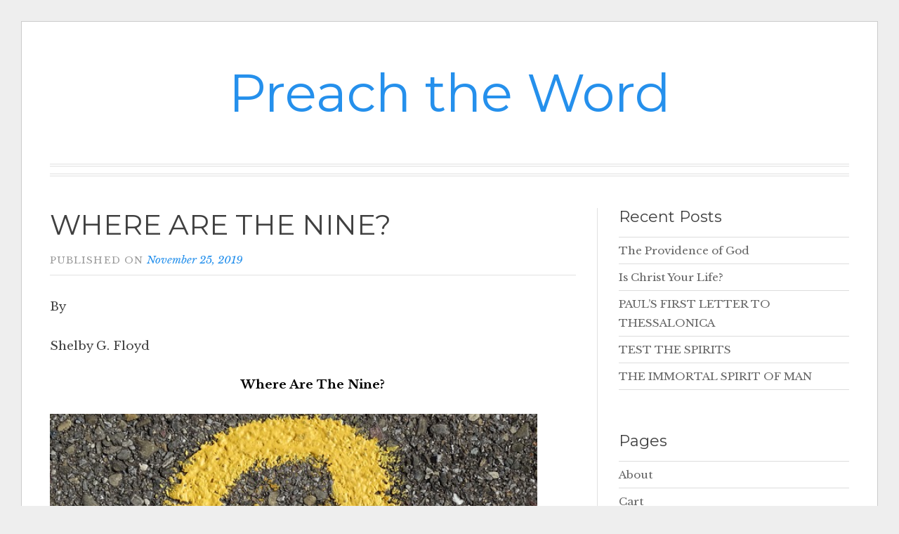

--- FILE ---
content_type: text/html; charset=UTF-8
request_url: https://preachthewordatheartland.com/2019/11/25/where-are-the-nine/
body_size: 23968
content:
<!DOCTYPE html>
<html dir="ltr" lang="en-US" prefix="og: https://ogp.me/ns#">
<head>
<meta charset="UTF-8">
<meta name="viewport" content="width=device-width, initial-scale=1">
<link rel="profile" href="http://gmpg.org/xfn/11">
<link rel="pingback" href="https://preachthewordatheartland.com/xmlrpc.php">

<title>WHERE ARE THE NINE? - Preach the Word</title>
<script type="text/javascript">
  WebFontConfig = {"google":{"families":["Montserrat:r:latin,latin-ext","Libre+Baskerville:r,i,b,bi:latin,latin-ext"]},"api_url":"https:\/\/fonts-api.wp.com\/css"};
  (function() {
    var wf = document.createElement('script');
    wf.src = 'https://preachthewordatheartland.com/wp-content/mu-plugins/wpcomsh/vendor/automattic/custom-fonts/js/webfont.js';
    wf.type = 'text/javascript';
    wf.async = 'true';
    var s = document.getElementsByTagName('script')[0];
    s.parentNode.insertBefore(wf, s);
	})();
</script><style id="jetpack-custom-fonts-css">.wf-active code, .wf-active kbd, .wf-active pre, .wf-active samp{font-family:"Libre Baskerville",serif}.wf-active body, .wf-active button, .wf-active input, .wf-active select, .wf-active textarea{font-family:"Libre Baskerville",serif}.wf-active blockquote cite{font-family:"Libre Baskerville",serif}.wf-active pre{font-family:"Libre Baskerville",serif}.wf-active code, .wf-active kbd, .wf-active tt, .wf-active var{font-family:"Libre Baskerville",serif}.wf-active button, .wf-active input[type="button"], .wf-active input[type="reset"], .wf-active input[type="submit"]{font-family:"Libre Baskerville",serif}.wf-active .main-navigation ul ul{font-family:"Libre Baskerville",serif}.wf-active .widget_calendar caption{font-family:"Libre Baskerville",serif}.wf-active .widget_goodreads div[class^="gr_custom_author"]{font-family:"Libre Baskerville",serif}.wf-active .widget_rss .rss-date{font-family:"Libre Baskerville",serif}.wf-active .contact-form label{font-family:"Libre Baskerville",serif}.wf-active .post-password-form label{font-family:"Libre Baskerville",serif}.wf-active .featured-post{font-family:"Libre Baskerville",serif}.wf-active .entry-footer span, .wf-active .entry-meta span, .wf-active .post-format-label{font-family:"Libre Baskerville",serif}.wf-active .entry-meta a:not(.post-edit-link){font-family:"Libre Baskerville",serif}.wf-active .nav-links .nav-subtitle{font-family:"Libre Baskerville",serif}.wf-active .page-links .page-links-title{font-family:"Libre Baskerville",serif}.wf-active .archive .format-quote .post-format-label a, .wf-active .blog .format-quote .post-format-label a, .wf-active .single .format-quote .post-format-label a{font-family:"Libre Baskerville",serif}.wf-active .archive .format-status .post-format-label a, .wf-active .blog .format-status .post-format-label a, .wf-active .single .format-status .post-format-label a{font-family:"Libre Baskerville",serif}.wf-active .comment-form label{font-family:"Libre Baskerville",serif}.wf-active .comment-metadata .edit-link, .wf-active .pingback .edit-link{font-family:"Libre Baskerville",serif}.wf-active .comment-navigation .nav-links a, .wf-active .comment-respond #reply-title small, .wf-active .reply a{font-family:"Libre Baskerville",serif}.wf-active #infinite-handle span button, .wf-active #infinite-handle span button:focus, .wf-active #infinite-handle span button:hover, .wf-active .posts-navigation .nav-next a, .wf-active .posts-navigation .nav-previous a{font-family:"Libre Baskerville",serif}.wf-active h1, .wf-active h2, .wf-active h3, .wf-active h4, .wf-active h5, .wf-active h6{font-family:"Montserrat",sans-serif;font-weight:400;font-style:normal}.wf-active h1{font-style:normal;font-weight:400}.wf-active h2{font-style:normal;font-weight:400}.wf-active h3{font-style:normal;font-weight:400}.wf-active h4{font-weight:400;font-style:normal}.wf-active h5{font-weight:400;font-style:normal}.wf-active h6{font-weight:400;font-style:normal}.wf-active .widget h1{font-style:normal;font-weight:400}.wf-active .widget h2{font-style:normal;font-weight:400}.wf-active .widget h3{font-style:normal;font-weight:400}.wf-active .widget h4{font-weight:400;font-style:normal}.wf-active .widget h5{font-weight:400;font-style:normal}.wf-active .widget h6{font-weight:400;font-style:normal}.wf-active .site-title{font-family:"Montserrat",sans-serif;font-weight:400;font-style:normal}@media screen and (max-width: 680px){.wf-active .site-title{font-style:normal;font-weight:400}}.wf-active .slideshow .slide-info .slide-title{font-family:"Montserrat",sans-serif;font-weight:400;font-style:normal}@media screen and (max-width: 680px){.wf-active .slideshow .slide-info .slide-title{font-style:normal;font-weight:400}}.wf-active #tagline p{font-family:"Montserrat",sans-serif;font-weight:400;font-style:normal}@media screen and (max-width: 680px){.wf-active #tagline p{font-style:normal;font-weight:400}}.wf-active #featured-post-trio article h2{font-style:normal;font-weight:400}.wf-active .entry-title{font-style:normal;font-weight:400}@media screen and (max-width: 680px){.wf-active .entry-title{font-style:normal;font-weight:400}}.wf-active .archive .format-aside .entry-title, .wf-active .archive .format-audio .entry-title, .wf-active .archive .format-image .entry-title, .wf-active .archive .format-link .entry-title, .wf-active .blog .format-aside .entry-title, .wf-active .blog .format-audio .entry-title, .wf-active .blog .format-image .entry-title, .wf-active .blog .format-link .entry-title{font-weight:400;font-style:normal}.wf-active .archive .format-link .entry-title a:after, .wf-active .blog .format-link .entry-title a:after{font-style:normal;font-weight:400}.wf-active .archive .format-quote .entry-title, .wf-active .blog .format-quote .entry-title, .wf-active .single .format-quote .entry-title{font-style:normal;font-weight:400}.wf-active .archive .format-status .entry-title, .wf-active .blog .format-status .entry-title, .wf-active .single .format-status .entry-title{font-style:normal;font-weight:400}.wf-active .page-title{font-weight:400;font-style:normal}.wf-active .comments-title{font-style:normal;font-weight:400}.wf-active #page .sharedaddy .sd-title, .wf-active #page div#jp-relatedposts h3.jp-relatedposts-headline, .wf-active #page .sd-rating .sd-title{font-style:normal;font-weight:400}.wf-active .jp-relatedposts-post-title{font-style:normal;font-weight:400}</style>

		<!-- All in One SEO 4.9.3 - aioseo.com -->
	<meta name="description" content="By Shelby G. Floyd Where Are The Nine? William Bradford We remember the first Thanksgiving Day that led to our National holiday. William Bradford, the governor of Plymouth colony, proclaimed in 1623: To All Ye Pilgrims: Inasmuch as the great Father has given us this year an abundant harvest of Indian corn, wheat, beans, squashes," />
	<meta name="robots" content="max-image-preview:large" />
	<meta name="author" content="sgf1964"/>
	<link rel="canonical" href="https://preachthewordatheartland.com/2019/11/25/where-are-the-nine/" />
	<meta name="generator" content="All in One SEO (AIOSEO) 4.9.3" />
		<meta property="og:locale" content="en_US" />
		<meta property="og:site_name" content="Preach the Word - &quot;I charge you therefore before God and the Lord Jesus Christ, who will judge the living and the dead at His appearing and His kingdom: Preach the word...&quot; (2 Timothy 4:1-2)." />
		<meta property="og:type" content="article" />
		<meta property="og:title" content="WHERE ARE THE NINE? - Preach the Word" />
		<meta property="og:description" content="By Shelby G. Floyd Where Are The Nine? William Bradford We remember the first Thanksgiving Day that led to our National holiday. William Bradford, the governor of Plymouth colony, proclaimed in 1623: To All Ye Pilgrims: Inasmuch as the great Father has given us this year an abundant harvest of Indian corn, wheat, beans, squashes," />
		<meta property="og:url" content="https://preachthewordatheartland.com/2019/11/25/where-are-the-nine/" />
		<meta property="article:published_time" content="2019-11-26T01:58:23+00:00" />
		<meta property="article:modified_time" content="2019-11-26T02:00:14+00:00" />
		<meta name="twitter:card" content="summary_large_image" />
		<meta name="twitter:title" content="WHERE ARE THE NINE? - Preach the Word" />
		<meta name="twitter:description" content="By Shelby G. Floyd Where Are The Nine? William Bradford We remember the first Thanksgiving Day that led to our National holiday. William Bradford, the governor of Plymouth colony, proclaimed in 1623: To All Ye Pilgrims: Inasmuch as the great Father has given us this year an abundant harvest of Indian corn, wheat, beans, squashes," />
		<script type="application/ld+json" class="aioseo-schema">
			{"@context":"https:\/\/schema.org","@graph":[{"@type":"BlogPosting","@id":"https:\/\/preachthewordatheartland.com\/2019\/11\/25\/where-are-the-nine\/#blogposting","name":"WHERE ARE THE NINE? - Preach the Word","headline":"WHERE ARE THE NINE?","author":{"@id":"https:\/\/preachthewordatheartland.com\/author\/sgf1964\/#author"},"publisher":{"@id":"https:\/\/preachthewordatheartland.com\/#organization"},"image":{"@type":"ImageObject","url":"https:\/\/preachthewordatheartland.com\/wp-content\/uploads\/2019\/11\/13.png?w=300","@id":"https:\/\/preachthewordatheartland.com\/2019\/11\/25\/where-are-the-nine\/#articleImage"},"datePublished":"2019-11-25T20:58:23-05:00","dateModified":"2019-11-25T21:00:14-05:00","inLanguage":"en-US","mainEntityOfPage":{"@id":"https:\/\/preachthewordatheartland.com\/2019\/11\/25\/where-are-the-nine\/#webpage"},"isPartOf":{"@id":"https:\/\/preachthewordatheartland.com\/2019\/11\/25\/where-are-the-nine\/#webpage"},"articleSection":"Thanksgiving, First Thanksgiving, George Washington, God Bless America, One Stranger, Ten Lepers, Thanksgiving Day, Where Are the Nine, William Bradford"},{"@type":"BreadcrumbList","@id":"https:\/\/preachthewordatheartland.com\/2019\/11\/25\/where-are-the-nine\/#breadcrumblist","itemListElement":[{"@type":"ListItem","@id":"https:\/\/preachthewordatheartland.com#listItem","position":1,"name":"Home","item":"https:\/\/preachthewordatheartland.com","nextItem":{"@type":"ListItem","@id":"https:\/\/preachthewordatheartland.com\/category\/thanksgiving\/#listItem","name":"Thanksgiving"}},{"@type":"ListItem","@id":"https:\/\/preachthewordatheartland.com\/category\/thanksgiving\/#listItem","position":2,"name":"Thanksgiving","item":"https:\/\/preachthewordatheartland.com\/category\/thanksgiving\/","nextItem":{"@type":"ListItem","@id":"https:\/\/preachthewordatheartland.com\/2019\/11\/25\/where-are-the-nine\/#listItem","name":"WHERE ARE THE NINE?"},"previousItem":{"@type":"ListItem","@id":"https:\/\/preachthewordatheartland.com#listItem","name":"Home"}},{"@type":"ListItem","@id":"https:\/\/preachthewordatheartland.com\/2019\/11\/25\/where-are-the-nine\/#listItem","position":3,"name":"WHERE ARE THE NINE?","previousItem":{"@type":"ListItem","@id":"https:\/\/preachthewordatheartland.com\/category\/thanksgiving\/#listItem","name":"Thanksgiving"}}]},{"@type":"Organization","@id":"https:\/\/preachthewordatheartland.com\/#organization","name":"Preach the Word","description":"\"I charge you therefore before God and the Lord Jesus Christ, who will judge the living and the dead at His appearing and His kingdom: Preach the word...\" (2 Timothy 4:1-2).","url":"https:\/\/preachthewordatheartland.com\/"},{"@type":"Person","@id":"https:\/\/preachthewordatheartland.com\/author\/sgf1964\/#author","url":"https:\/\/preachthewordatheartland.com\/author\/sgf1964\/","name":"sgf1964","image":{"@type":"ImageObject","@id":"https:\/\/preachthewordatheartland.com\/2019\/11\/25\/where-are-the-nine\/#authorImage","url":"https:\/\/secure.gravatar.com\/avatar\/60c1a3db866fbb48036030f4a0e3c3e2ed3867b605f4b7d316c2f0faf0ab1589?s=96&d=identicon&r=g","width":96,"height":96,"caption":"sgf1964"}},{"@type":"WebPage","@id":"https:\/\/preachthewordatheartland.com\/2019\/11\/25\/where-are-the-nine\/#webpage","url":"https:\/\/preachthewordatheartland.com\/2019\/11\/25\/where-are-the-nine\/","name":"WHERE ARE THE NINE? - Preach the Word","description":"By Shelby G. Floyd Where Are The Nine? William Bradford We remember the first Thanksgiving Day that led to our National holiday. William Bradford, the governor of Plymouth colony, proclaimed in 1623: To All Ye Pilgrims: Inasmuch as the great Father has given us this year an abundant harvest of Indian corn, wheat, beans, squashes,","inLanguage":"en-US","isPartOf":{"@id":"https:\/\/preachthewordatheartland.com\/#website"},"breadcrumb":{"@id":"https:\/\/preachthewordatheartland.com\/2019\/11\/25\/where-are-the-nine\/#breadcrumblist"},"author":{"@id":"https:\/\/preachthewordatheartland.com\/author\/sgf1964\/#author"},"creator":{"@id":"https:\/\/preachthewordatheartland.com\/author\/sgf1964\/#author"},"datePublished":"2019-11-25T20:58:23-05:00","dateModified":"2019-11-25T21:00:14-05:00"},{"@type":"WebSite","@id":"https:\/\/preachthewordatheartland.com\/#website","url":"https:\/\/preachthewordatheartland.com\/","name":"Preach the Word","description":"\"I charge you therefore before God and the Lord Jesus Christ, who will judge the living and the dead at His appearing and His kingdom: Preach the word...\" (2 Timothy 4:1-2).","inLanguage":"en-US","publisher":{"@id":"https:\/\/preachthewordatheartland.com\/#organization"}}]}
		</script>
		<!-- All in One SEO -->

<!-- Jetpack Site Verification Tags -->
<link rel='dns-prefetch' href='//stats.wp.com' />
<link rel='dns-prefetch' href='//fonts-api.wp.com' />
<link rel='dns-prefetch' href='//widgets.wp.com' />
<link rel='dns-prefetch' href='//jetpack.wordpress.com' />
<link rel='dns-prefetch' href='//s0.wp.com' />
<link rel='dns-prefetch' href='//public-api.wordpress.com' />
<link rel='dns-prefetch' href='//0.gravatar.com' />
<link rel='dns-prefetch' href='//1.gravatar.com' />
<link rel='dns-prefetch' href='//2.gravatar.com' />
<link rel='preconnect' href='//i0.wp.com' />
<link rel='preconnect' href='//c0.wp.com' />
<link rel="alternate" type="application/rss+xml" title="Preach the Word &raquo; Feed" href="https://preachthewordatheartland.com/feed/" />
<link rel="alternate" type="application/rss+xml" title="Preach the Word &raquo; Comments Feed" href="https://preachthewordatheartland.com/comments/feed/" />
<link rel="alternate" type="application/rss+xml" title="Preach the Word &raquo; WHERE ARE THE NINE? Comments Feed" href="https://preachthewordatheartland.com/2019/11/25/where-are-the-nine/feed/" />
<link rel="alternate" title="oEmbed (JSON)" type="application/json+oembed" href="https://preachthewordatheartland.com/wp-json/oembed/1.0/embed?url=https%3A%2F%2Fpreachthewordatheartland.com%2F2019%2F11%2F25%2Fwhere-are-the-nine%2F" />
<link rel="alternate" title="oEmbed (XML)" type="text/xml+oembed" href="https://preachthewordatheartland.com/wp-json/oembed/1.0/embed?url=https%3A%2F%2Fpreachthewordatheartland.com%2F2019%2F11%2F25%2Fwhere-are-the-nine%2F&#038;format=xml" />
<link rel='stylesheet' id='all-css-80638e6f4223cde8632ba4f987ee94fd' href='https://preachthewordatheartland.com/_jb_static/??d0f3300668' type='text/css' media='all' />
<style id='wp-block-library-inline-css'>
.has-text-align-justify{text-align:justify;}
/*# sourceURL=wp-block-library-inline-css */
</style>
<style id='woocommerce-layout-inline-css'>

	.infinite-scroll .woocommerce-pagination {
		display: none;
	}
/*# sourceURL=woocommerce-layout-inline-css */
</style>
<link rel='stylesheet' id='only-screen-and-max-width-768px-css-cfa65fede807a5be55c5b9f82ce65c44' href='https://preachthewordatheartland.com/_jb_static/??5651ba4114' type='text/css' media='only screen and (max-width: 768px)' />
<style id='wp-img-auto-sizes-contain-inline-css'>
img:is([sizes=auto i],[sizes^="auto," i]){contain-intrinsic-size:3000px 1500px}
/*# sourceURL=wp-img-auto-sizes-contain-inline-css */
</style>
<style id='wp-emoji-styles-inline-css'>

	img.wp-smiley, img.emoji {
		display: inline !important;
		border: none !important;
		box-shadow: none !important;
		height: 1em !important;
		width: 1em !important;
		margin: 0 0.07em !important;
		vertical-align: -0.1em !important;
		background: none !important;
		padding: 0 !important;
	}
/*# sourceURL=wp-emoji-styles-inline-css */
</style>
<style id='classic-theme-styles-inline-css'>
/*! This file is auto-generated */
.wp-block-button__link{color:#fff;background-color:#32373c;border-radius:9999px;box-shadow:none;text-decoration:none;padding:calc(.667em + 2px) calc(1.333em + 2px);font-size:1.125em}.wp-block-file__button{background:#32373c;color:#fff;text-decoration:none}
/*# sourceURL=/wp-includes/css/classic-themes.min.css */
</style>
<style id='jetpack-sharing-buttons-style-inline-css'>
.jetpack-sharing-buttons__services-list{display:flex;flex-direction:row;flex-wrap:wrap;gap:0;list-style-type:none;margin:5px;padding:0}.jetpack-sharing-buttons__services-list.has-small-icon-size{font-size:12px}.jetpack-sharing-buttons__services-list.has-normal-icon-size{font-size:16px}.jetpack-sharing-buttons__services-list.has-large-icon-size{font-size:24px}.jetpack-sharing-buttons__services-list.has-huge-icon-size{font-size:36px}@media print{.jetpack-sharing-buttons__services-list{display:none!important}}.editor-styles-wrapper .wp-block-jetpack-sharing-buttons{gap:0;padding-inline-start:0}ul.jetpack-sharing-buttons__services-list.has-background{padding:1.25em 2.375em}
/*# sourceURL=https://preachthewordatheartland.com/wp-content/plugins/jetpack/_inc/blocks/sharing-buttons/view.css */
</style>
<style id='global-styles-inline-css'>
:root{--wp--preset--aspect-ratio--square: 1;--wp--preset--aspect-ratio--4-3: 4/3;--wp--preset--aspect-ratio--3-4: 3/4;--wp--preset--aspect-ratio--3-2: 3/2;--wp--preset--aspect-ratio--2-3: 2/3;--wp--preset--aspect-ratio--16-9: 16/9;--wp--preset--aspect-ratio--9-16: 9/16;--wp--preset--color--black: #000000;--wp--preset--color--cyan-bluish-gray: #abb8c3;--wp--preset--color--white: #fff;--wp--preset--color--pale-pink: #f78da7;--wp--preset--color--vivid-red: #cf2e2e;--wp--preset--color--luminous-vivid-orange: #ff6900;--wp--preset--color--luminous-vivid-amber: #fcb900;--wp--preset--color--light-green-cyan: #7bdcb5;--wp--preset--color--vivid-green-cyan: #00d084;--wp--preset--color--pale-cyan-blue: #8ed1fc;--wp--preset--color--vivid-cyan-blue: #0693e3;--wp--preset--color--vivid-purple: #9b51e0;--wp--preset--color--blue: #2590ec;--wp--preset--color--dark-gray: #404040;--wp--preset--color--medium-gray: #666;--wp--preset--color--light-gray: #eee;--wp--preset--gradient--vivid-cyan-blue-to-vivid-purple: linear-gradient(135deg,rgb(6,147,227) 0%,rgb(155,81,224) 100%);--wp--preset--gradient--light-green-cyan-to-vivid-green-cyan: linear-gradient(135deg,rgb(122,220,180) 0%,rgb(0,208,130) 100%);--wp--preset--gradient--luminous-vivid-amber-to-luminous-vivid-orange: linear-gradient(135deg,rgb(252,185,0) 0%,rgb(255,105,0) 100%);--wp--preset--gradient--luminous-vivid-orange-to-vivid-red: linear-gradient(135deg,rgb(255,105,0) 0%,rgb(207,46,46) 100%);--wp--preset--gradient--very-light-gray-to-cyan-bluish-gray: linear-gradient(135deg,rgb(238,238,238) 0%,rgb(169,184,195) 100%);--wp--preset--gradient--cool-to-warm-spectrum: linear-gradient(135deg,rgb(74,234,220) 0%,rgb(151,120,209) 20%,rgb(207,42,186) 40%,rgb(238,44,130) 60%,rgb(251,105,98) 80%,rgb(254,248,76) 100%);--wp--preset--gradient--blush-light-purple: linear-gradient(135deg,rgb(255,206,236) 0%,rgb(152,150,240) 100%);--wp--preset--gradient--blush-bordeaux: linear-gradient(135deg,rgb(254,205,165) 0%,rgb(254,45,45) 50%,rgb(107,0,62) 100%);--wp--preset--gradient--luminous-dusk: linear-gradient(135deg,rgb(255,203,112) 0%,rgb(199,81,192) 50%,rgb(65,88,208) 100%);--wp--preset--gradient--pale-ocean: linear-gradient(135deg,rgb(255,245,203) 0%,rgb(182,227,212) 50%,rgb(51,167,181) 100%);--wp--preset--gradient--electric-grass: linear-gradient(135deg,rgb(202,248,128) 0%,rgb(113,206,126) 100%);--wp--preset--gradient--midnight: linear-gradient(135deg,rgb(2,3,129) 0%,rgb(40,116,252) 100%);--wp--preset--font-size--small: 13px;--wp--preset--font-size--medium: 20px;--wp--preset--font-size--large: 36px;--wp--preset--font-size--x-large: 42px;--wp--preset--font-family--albert-sans: 'Albert Sans', sans-serif;--wp--preset--font-family--alegreya: Alegreya, serif;--wp--preset--font-family--arvo: Arvo, serif;--wp--preset--font-family--bodoni-moda: 'Bodoni Moda', serif;--wp--preset--font-family--bricolage-grotesque: 'Bricolage Grotesque', sans-serif;--wp--preset--font-family--cabin: Cabin, sans-serif;--wp--preset--font-family--chivo: Chivo, sans-serif;--wp--preset--font-family--commissioner: Commissioner, sans-serif;--wp--preset--font-family--cormorant: Cormorant, serif;--wp--preset--font-family--courier-prime: 'Courier Prime', monospace;--wp--preset--font-family--crimson-pro: 'Crimson Pro', serif;--wp--preset--font-family--dm-mono: 'DM Mono', monospace;--wp--preset--font-family--dm-sans: 'DM Sans', sans-serif;--wp--preset--font-family--dm-serif-display: 'DM Serif Display', serif;--wp--preset--font-family--domine: Domine, serif;--wp--preset--font-family--eb-garamond: 'EB Garamond', serif;--wp--preset--font-family--epilogue: Epilogue, sans-serif;--wp--preset--font-family--fahkwang: Fahkwang, sans-serif;--wp--preset--font-family--figtree: Figtree, sans-serif;--wp--preset--font-family--fira-sans: 'Fira Sans', sans-serif;--wp--preset--font-family--fjalla-one: 'Fjalla One', sans-serif;--wp--preset--font-family--fraunces: Fraunces, serif;--wp--preset--font-family--gabarito: Gabarito, system-ui;--wp--preset--font-family--ibm-plex-mono: 'IBM Plex Mono', monospace;--wp--preset--font-family--ibm-plex-sans: 'IBM Plex Sans', sans-serif;--wp--preset--font-family--ibarra-real-nova: 'Ibarra Real Nova', serif;--wp--preset--font-family--instrument-serif: 'Instrument Serif', serif;--wp--preset--font-family--inter: Inter, sans-serif;--wp--preset--font-family--josefin-sans: 'Josefin Sans', sans-serif;--wp--preset--font-family--jost: Jost, sans-serif;--wp--preset--font-family--libre-baskerville: 'Libre Baskerville', serif;--wp--preset--font-family--libre-franklin: 'Libre Franklin', sans-serif;--wp--preset--font-family--literata: Literata, serif;--wp--preset--font-family--lora: Lora, serif;--wp--preset--font-family--merriweather: Merriweather, serif;--wp--preset--font-family--montserrat: Montserrat, sans-serif;--wp--preset--font-family--newsreader: Newsreader, serif;--wp--preset--font-family--noto-sans-mono: 'Noto Sans Mono', sans-serif;--wp--preset--font-family--nunito: Nunito, sans-serif;--wp--preset--font-family--open-sans: 'Open Sans', sans-serif;--wp--preset--font-family--overpass: Overpass, sans-serif;--wp--preset--font-family--pt-serif: 'PT Serif', serif;--wp--preset--font-family--petrona: Petrona, serif;--wp--preset--font-family--piazzolla: Piazzolla, serif;--wp--preset--font-family--playfair-display: 'Playfair Display', serif;--wp--preset--font-family--plus-jakarta-sans: 'Plus Jakarta Sans', sans-serif;--wp--preset--font-family--poppins: Poppins, sans-serif;--wp--preset--font-family--raleway: Raleway, sans-serif;--wp--preset--font-family--roboto: Roboto, sans-serif;--wp--preset--font-family--roboto-slab: 'Roboto Slab', serif;--wp--preset--font-family--rubik: Rubik, sans-serif;--wp--preset--font-family--rufina: Rufina, serif;--wp--preset--font-family--sora: Sora, sans-serif;--wp--preset--font-family--source-sans-3: 'Source Sans 3', sans-serif;--wp--preset--font-family--source-serif-4: 'Source Serif 4', serif;--wp--preset--font-family--space-mono: 'Space Mono', monospace;--wp--preset--font-family--syne: Syne, sans-serif;--wp--preset--font-family--texturina: Texturina, serif;--wp--preset--font-family--urbanist: Urbanist, sans-serif;--wp--preset--font-family--work-sans: 'Work Sans', sans-serif;--wp--preset--spacing--20: 0.44rem;--wp--preset--spacing--30: 0.67rem;--wp--preset--spacing--40: 1rem;--wp--preset--spacing--50: 1.5rem;--wp--preset--spacing--60: 2.25rem;--wp--preset--spacing--70: 3.38rem;--wp--preset--spacing--80: 5.06rem;--wp--preset--shadow--natural: 6px 6px 9px rgba(0, 0, 0, 0.2);--wp--preset--shadow--deep: 12px 12px 50px rgba(0, 0, 0, 0.4);--wp--preset--shadow--sharp: 6px 6px 0px rgba(0, 0, 0, 0.2);--wp--preset--shadow--outlined: 6px 6px 0px -3px rgb(255, 255, 255), 6px 6px rgb(0, 0, 0);--wp--preset--shadow--crisp: 6px 6px 0px rgb(0, 0, 0);}:where(.is-layout-flex){gap: 0.5em;}:where(.is-layout-grid){gap: 0.5em;}body .is-layout-flex{display: flex;}.is-layout-flex{flex-wrap: wrap;align-items: center;}.is-layout-flex > :is(*, div){margin: 0;}body .is-layout-grid{display: grid;}.is-layout-grid > :is(*, div){margin: 0;}:where(.wp-block-columns.is-layout-flex){gap: 2em;}:where(.wp-block-columns.is-layout-grid){gap: 2em;}:where(.wp-block-post-template.is-layout-flex){gap: 1.25em;}:where(.wp-block-post-template.is-layout-grid){gap: 1.25em;}.has-black-color{color: var(--wp--preset--color--black) !important;}.has-cyan-bluish-gray-color{color: var(--wp--preset--color--cyan-bluish-gray) !important;}.has-white-color{color: var(--wp--preset--color--white) !important;}.has-pale-pink-color{color: var(--wp--preset--color--pale-pink) !important;}.has-vivid-red-color{color: var(--wp--preset--color--vivid-red) !important;}.has-luminous-vivid-orange-color{color: var(--wp--preset--color--luminous-vivid-orange) !important;}.has-luminous-vivid-amber-color{color: var(--wp--preset--color--luminous-vivid-amber) !important;}.has-light-green-cyan-color{color: var(--wp--preset--color--light-green-cyan) !important;}.has-vivid-green-cyan-color{color: var(--wp--preset--color--vivid-green-cyan) !important;}.has-pale-cyan-blue-color{color: var(--wp--preset--color--pale-cyan-blue) !important;}.has-vivid-cyan-blue-color{color: var(--wp--preset--color--vivid-cyan-blue) !important;}.has-vivid-purple-color{color: var(--wp--preset--color--vivid-purple) !important;}.has-black-background-color{background-color: var(--wp--preset--color--black) !important;}.has-cyan-bluish-gray-background-color{background-color: var(--wp--preset--color--cyan-bluish-gray) !important;}.has-white-background-color{background-color: var(--wp--preset--color--white) !important;}.has-pale-pink-background-color{background-color: var(--wp--preset--color--pale-pink) !important;}.has-vivid-red-background-color{background-color: var(--wp--preset--color--vivid-red) !important;}.has-luminous-vivid-orange-background-color{background-color: var(--wp--preset--color--luminous-vivid-orange) !important;}.has-luminous-vivid-amber-background-color{background-color: var(--wp--preset--color--luminous-vivid-amber) !important;}.has-light-green-cyan-background-color{background-color: var(--wp--preset--color--light-green-cyan) !important;}.has-vivid-green-cyan-background-color{background-color: var(--wp--preset--color--vivid-green-cyan) !important;}.has-pale-cyan-blue-background-color{background-color: var(--wp--preset--color--pale-cyan-blue) !important;}.has-vivid-cyan-blue-background-color{background-color: var(--wp--preset--color--vivid-cyan-blue) !important;}.has-vivid-purple-background-color{background-color: var(--wp--preset--color--vivid-purple) !important;}.has-black-border-color{border-color: var(--wp--preset--color--black) !important;}.has-cyan-bluish-gray-border-color{border-color: var(--wp--preset--color--cyan-bluish-gray) !important;}.has-white-border-color{border-color: var(--wp--preset--color--white) !important;}.has-pale-pink-border-color{border-color: var(--wp--preset--color--pale-pink) !important;}.has-vivid-red-border-color{border-color: var(--wp--preset--color--vivid-red) !important;}.has-luminous-vivid-orange-border-color{border-color: var(--wp--preset--color--luminous-vivid-orange) !important;}.has-luminous-vivid-amber-border-color{border-color: var(--wp--preset--color--luminous-vivid-amber) !important;}.has-light-green-cyan-border-color{border-color: var(--wp--preset--color--light-green-cyan) !important;}.has-vivid-green-cyan-border-color{border-color: var(--wp--preset--color--vivid-green-cyan) !important;}.has-pale-cyan-blue-border-color{border-color: var(--wp--preset--color--pale-cyan-blue) !important;}.has-vivid-cyan-blue-border-color{border-color: var(--wp--preset--color--vivid-cyan-blue) !important;}.has-vivid-purple-border-color{border-color: var(--wp--preset--color--vivid-purple) !important;}.has-vivid-cyan-blue-to-vivid-purple-gradient-background{background: var(--wp--preset--gradient--vivid-cyan-blue-to-vivid-purple) !important;}.has-light-green-cyan-to-vivid-green-cyan-gradient-background{background: var(--wp--preset--gradient--light-green-cyan-to-vivid-green-cyan) !important;}.has-luminous-vivid-amber-to-luminous-vivid-orange-gradient-background{background: var(--wp--preset--gradient--luminous-vivid-amber-to-luminous-vivid-orange) !important;}.has-luminous-vivid-orange-to-vivid-red-gradient-background{background: var(--wp--preset--gradient--luminous-vivid-orange-to-vivid-red) !important;}.has-very-light-gray-to-cyan-bluish-gray-gradient-background{background: var(--wp--preset--gradient--very-light-gray-to-cyan-bluish-gray) !important;}.has-cool-to-warm-spectrum-gradient-background{background: var(--wp--preset--gradient--cool-to-warm-spectrum) !important;}.has-blush-light-purple-gradient-background{background: var(--wp--preset--gradient--blush-light-purple) !important;}.has-blush-bordeaux-gradient-background{background: var(--wp--preset--gradient--blush-bordeaux) !important;}.has-luminous-dusk-gradient-background{background: var(--wp--preset--gradient--luminous-dusk) !important;}.has-pale-ocean-gradient-background{background: var(--wp--preset--gradient--pale-ocean) !important;}.has-electric-grass-gradient-background{background: var(--wp--preset--gradient--electric-grass) !important;}.has-midnight-gradient-background{background: var(--wp--preset--gradient--midnight) !important;}.has-small-font-size{font-size: var(--wp--preset--font-size--small) !important;}.has-medium-font-size{font-size: var(--wp--preset--font-size--medium) !important;}.has-large-font-size{font-size: var(--wp--preset--font-size--large) !important;}.has-x-large-font-size{font-size: var(--wp--preset--font-size--x-large) !important;}.has-albert-sans-font-family{font-family: var(--wp--preset--font-family--albert-sans) !important;}.has-alegreya-font-family{font-family: var(--wp--preset--font-family--alegreya) !important;}.has-arvo-font-family{font-family: var(--wp--preset--font-family--arvo) !important;}.has-bodoni-moda-font-family{font-family: var(--wp--preset--font-family--bodoni-moda) !important;}.has-bricolage-grotesque-font-family{font-family: var(--wp--preset--font-family--bricolage-grotesque) !important;}.has-cabin-font-family{font-family: var(--wp--preset--font-family--cabin) !important;}.has-chivo-font-family{font-family: var(--wp--preset--font-family--chivo) !important;}.has-commissioner-font-family{font-family: var(--wp--preset--font-family--commissioner) !important;}.has-cormorant-font-family{font-family: var(--wp--preset--font-family--cormorant) !important;}.has-courier-prime-font-family{font-family: var(--wp--preset--font-family--courier-prime) !important;}.has-crimson-pro-font-family{font-family: var(--wp--preset--font-family--crimson-pro) !important;}.has-dm-mono-font-family{font-family: var(--wp--preset--font-family--dm-mono) !important;}.has-dm-sans-font-family{font-family: var(--wp--preset--font-family--dm-sans) !important;}.has-dm-serif-display-font-family{font-family: var(--wp--preset--font-family--dm-serif-display) !important;}.has-domine-font-family{font-family: var(--wp--preset--font-family--domine) !important;}.has-eb-garamond-font-family{font-family: var(--wp--preset--font-family--eb-garamond) !important;}.has-epilogue-font-family{font-family: var(--wp--preset--font-family--epilogue) !important;}.has-fahkwang-font-family{font-family: var(--wp--preset--font-family--fahkwang) !important;}.has-figtree-font-family{font-family: var(--wp--preset--font-family--figtree) !important;}.has-fira-sans-font-family{font-family: var(--wp--preset--font-family--fira-sans) !important;}.has-fjalla-one-font-family{font-family: var(--wp--preset--font-family--fjalla-one) !important;}.has-fraunces-font-family{font-family: var(--wp--preset--font-family--fraunces) !important;}.has-gabarito-font-family{font-family: var(--wp--preset--font-family--gabarito) !important;}.has-ibm-plex-mono-font-family{font-family: var(--wp--preset--font-family--ibm-plex-mono) !important;}.has-ibm-plex-sans-font-family{font-family: var(--wp--preset--font-family--ibm-plex-sans) !important;}.has-ibarra-real-nova-font-family{font-family: var(--wp--preset--font-family--ibarra-real-nova) !important;}.has-instrument-serif-font-family{font-family: var(--wp--preset--font-family--instrument-serif) !important;}.has-inter-font-family{font-family: var(--wp--preset--font-family--inter) !important;}.has-josefin-sans-font-family{font-family: var(--wp--preset--font-family--josefin-sans) !important;}.has-jost-font-family{font-family: var(--wp--preset--font-family--jost) !important;}.has-libre-baskerville-font-family{font-family: var(--wp--preset--font-family--libre-baskerville) !important;}.has-libre-franklin-font-family{font-family: var(--wp--preset--font-family--libre-franklin) !important;}.has-literata-font-family{font-family: var(--wp--preset--font-family--literata) !important;}.has-lora-font-family{font-family: var(--wp--preset--font-family--lora) !important;}.has-merriweather-font-family{font-family: var(--wp--preset--font-family--merriweather) !important;}.has-montserrat-font-family{font-family: var(--wp--preset--font-family--montserrat) !important;}.has-newsreader-font-family{font-family: var(--wp--preset--font-family--newsreader) !important;}.has-noto-sans-mono-font-family{font-family: var(--wp--preset--font-family--noto-sans-mono) !important;}.has-nunito-font-family{font-family: var(--wp--preset--font-family--nunito) !important;}.has-open-sans-font-family{font-family: var(--wp--preset--font-family--open-sans) !important;}.has-overpass-font-family{font-family: var(--wp--preset--font-family--overpass) !important;}.has-pt-serif-font-family{font-family: var(--wp--preset--font-family--pt-serif) !important;}.has-petrona-font-family{font-family: var(--wp--preset--font-family--petrona) !important;}.has-piazzolla-font-family{font-family: var(--wp--preset--font-family--piazzolla) !important;}.has-playfair-display-font-family{font-family: var(--wp--preset--font-family--playfair-display) !important;}.has-plus-jakarta-sans-font-family{font-family: var(--wp--preset--font-family--plus-jakarta-sans) !important;}.has-poppins-font-family{font-family: var(--wp--preset--font-family--poppins) !important;}.has-raleway-font-family{font-family: var(--wp--preset--font-family--raleway) !important;}.has-roboto-font-family{font-family: var(--wp--preset--font-family--roboto) !important;}.has-roboto-slab-font-family{font-family: var(--wp--preset--font-family--roboto-slab) !important;}.has-rubik-font-family{font-family: var(--wp--preset--font-family--rubik) !important;}.has-rufina-font-family{font-family: var(--wp--preset--font-family--rufina) !important;}.has-sora-font-family{font-family: var(--wp--preset--font-family--sora) !important;}.has-source-sans-3-font-family{font-family: var(--wp--preset--font-family--source-sans-3) !important;}.has-source-serif-4-font-family{font-family: var(--wp--preset--font-family--source-serif-4) !important;}.has-space-mono-font-family{font-family: var(--wp--preset--font-family--space-mono) !important;}.has-syne-font-family{font-family: var(--wp--preset--font-family--syne) !important;}.has-texturina-font-family{font-family: var(--wp--preset--font-family--texturina) !important;}.has-urbanist-font-family{font-family: var(--wp--preset--font-family--urbanist) !important;}.has-work-sans-font-family{font-family: var(--wp--preset--font-family--work-sans) !important;}
:where(.wp-block-columns.is-layout-flex){gap: 2em;}:where(.wp-block-columns.is-layout-grid){gap: 2em;}
:root :where(.wp-block-pullquote){font-size: 1.5em;line-height: 1.6;}
:where(.wp-block-post-template.is-layout-flex){gap: 1.25em;}:where(.wp-block-post-template.is-layout-grid){gap: 1.25em;}
:where(.wp-block-term-template.is-layout-flex){gap: 1.25em;}:where(.wp-block-term-template.is-layout-grid){gap: 1.25em;}
/*# sourceURL=global-styles-inline-css */
</style>
<style id='woocommerce-inline-inline-css'>
.woocommerce form .form-row .required { visibility: visible; }
/*# sourceURL=woocommerce-inline-inline-css */
</style>
<link rel='stylesheet' id='dashicons-css' href='https://preachthewordatheartland.com/wp-includes/css/dashicons.min.css?ver=6.9' media='all' />
<link rel='stylesheet' id='toujours-fonts-css' href='https://fonts-api.wp.com/css?family=Alegreya+Sans%3A300%2C500%2C300italic%2C500italic%7CMerriweather%3A700italic%2C400%2C400italic%2C700%2C600&#038;subset=latin%2Clatin-ext' media='all' />
<style id='jetpack-global-styles-frontend-style-inline-css'>
:root { --font-headings: unset; --font-base: unset; --font-headings-default: -apple-system,BlinkMacSystemFont,"Segoe UI",Roboto,Oxygen-Sans,Ubuntu,Cantarell,"Helvetica Neue",sans-serif; --font-base-default: -apple-system,BlinkMacSystemFont,"Segoe UI",Roboto,Oxygen-Sans,Ubuntu,Cantarell,"Helvetica Neue",sans-serif;}
/*# sourceURL=jetpack-global-styles-frontend-style-inline-css */
</style>
<script type="text/javascript" id="jetpack_related-posts-js-extra">
/* <![CDATA[ */
var related_posts_js_options = {"post_heading":"h4"};
//# sourceURL=jetpack_related-posts-js-extra
/* ]]> */
</script>
<script type='text/javascript' src='https://preachthewordatheartland.com/wp-content/plugins/jetpack/_inc/build/related-posts/related-posts.min.js?m=1764003632'></script>
<script type="text/javascript" id="jetpack-mu-wpcom-settings-js-before">
/* <![CDATA[ */
var JETPACK_MU_WPCOM_SETTINGS = {"assetsUrl":"https://preachthewordatheartland.com/wp-content/mu-plugins/wpcomsh/jetpack_vendor/automattic/jetpack-mu-wpcom/src/build/"};
//# sourceURL=jetpack-mu-wpcom-settings-js-before
/* ]]> */
</script>
<script type="text/javascript" src="https://preachthewordatheartland.com/wp-includes/js/jquery/jquery.min.js?ver=3.7.1" id="jquery-core-js"></script>
<script type="text/javascript" id="wc-add-to-cart-js-extra">
/* <![CDATA[ */
var wc_add_to_cart_params = {"ajax_url":"/wp-admin/admin-ajax.php","wc_ajax_url":"/?wc-ajax=%%endpoint%%","i18n_view_cart":"View cart","cart_url":"https://preachthewordatheartland.com/cart/","is_cart":"","cart_redirect_after_add":"no"};
//# sourceURL=wc-add-to-cart-js-extra
/* ]]> */
</script>
<script type="text/javascript" id="woocommerce-js-extra">
/* <![CDATA[ */
var woocommerce_params = {"ajax_url":"/wp-admin/admin-ajax.php","wc_ajax_url":"/?wc-ajax=%%endpoint%%","i18n_password_show":"Show password","i18n_password_hide":"Hide password"};
//# sourceURL=woocommerce-js-extra
/* ]]> */
</script>
<script type='text/javascript' src='https://preachthewordatheartland.com/_jb_static/??4f8680ef29'></script>
<link rel="https://api.w.org/" href="https://preachthewordatheartland.com/wp-json/" /><link rel="alternate" title="JSON" type="application/json" href="https://preachthewordatheartland.com/wp-json/wp/v2/posts/1937" /><link rel="EditURI" type="application/rsd+xml" title="RSD" href="https://preachthewordatheartland.com/xmlrpc.php?rsd" />

<link rel='shortlink' href='https://wp.me/p2GQ2k-vf' />
	<style>img#wpstats{display:none}</style>
			<noscript><style>.woocommerce-product-gallery{ opacity: 1 !important; }</style></noscript>
	<meta name="generator" content="Elementor 3.34.1; features: e_font_icon_svg, additional_custom_breakpoints; settings: css_print_method-external, google_font-enabled, font_display-swap">
		<style type="text/css">
			.recentcomments a {
				display: inline !important;
				padding: 0 !important;
				margin: 0 !important;
			}

			table.recentcommentsavatartop img.avatar, table.recentcommentsavatarend img.avatar {
				border: 0;
				margin: 0;
			}

			table.recentcommentsavatartop a, table.recentcommentsavatarend a {
				border: 0 !important;
				background-color: transparent !important;
			}

			td.recentcommentsavatarend, td.recentcommentsavatartop {
				padding: 0 0 1px 0;
				margin: 0;
			}

			td.recentcommentstextend {
				border: none !important;
				padding: 0 0 2px 10px;
			}

			.rtl td.recentcommentstextend {
				padding: 0 10px 2px 0;
			}

			td.recentcommentstexttop {
				border: none;
				padding: 0 0 0 10px;
			}

			.rtl td.recentcommentstexttop {
				padding: 0 10px 0 0;
			}
		</style>
					<style>
				.e-con.e-parent:nth-of-type(n+4):not(.e-lazyloaded):not(.e-no-lazyload),
				.e-con.e-parent:nth-of-type(n+4):not(.e-lazyloaded):not(.e-no-lazyload) * {
					background-image: none !important;
				}
				@media screen and (max-height: 1024px) {
					.e-con.e-parent:nth-of-type(n+3):not(.e-lazyloaded):not(.e-no-lazyload),
					.e-con.e-parent:nth-of-type(n+3):not(.e-lazyloaded):not(.e-no-lazyload) * {
						background-image: none !important;
					}
				}
				@media screen and (max-height: 640px) {
					.e-con.e-parent:nth-of-type(n+2):not(.e-lazyloaded):not(.e-no-lazyload),
					.e-con.e-parent:nth-of-type(n+2):not(.e-lazyloaded):not(.e-no-lazyload) * {
						background-image: none !important;
					}
				}
			</style>
			<link rel="icon" href="https://s0.wp.com/i/webclip.png" sizes="32x32" />
<link rel="icon" href="https://s0.wp.com/i/webclip.png" sizes="192x192" />
<link rel="apple-touch-icon" href="https://s0.wp.com/i/webclip.png" />
<meta name="msapplication-TileImage" content="https://s0.wp.com/i/webclip.png" />
</head>

<body class="wp-singular post-template-default single single-post postid-1937 single-format-standard wp-embed-responsive wp-theme-toujours theme-toujours woocommerce-no-js esm-default user-background custom-colors elementor-default elementor-kit-4580">
<div id="page" class="site">
	<a class="skip-link screen-reader-text" href="#content">Skip to content</a>

		<header id="masthead" class="site-header" role="banner">

		<div class="wrap">
			<div class="site-branding">
				<a href="https://preachthewordatheartland.com/" class="site-logo-link" rel="home" itemprop="url"></a>					<p class="site-title"><a href="https://preachthewordatheartland.com/" rel="home">Preach the Word</a></p>
							</div><!-- .site-branding -->

							<nav id="site-navigation" class="main-navigation" role="navigation">
					<button class="menu-toggle" aria-controls="primary-menu" aria-expanded="false">Menu</button>
									</nav><!-- #site-navigation -->
					</div><!-- .wrap -->
	</header><!-- #masthead -->

	
		

		

		<div id="content" class="site-content">
			<div class="wrap">


	<div id="primary" class="content-area">
		<main id="main" class="site-main" role="main">

		
			
<article id="post-1937" class="post-1937 post type-post status-publish format-standard hentry category-thanksgiving tag-first-thanksgiving tag-george-washington tag-god-bless-america tag-one-stranger tag-ten-lepers tag-thanksgiving-day tag-where-are-the-nine tag-william-bradford">

	
	<header class="entry-header">
		
		<h2 class="entry-title">WHERE ARE THE NINE?</h2>
				<div class="entry-meta">
			<span class="posted-on"><span>Published on <a href="https://preachthewordatheartland.com/2019/11/25/where-are-the-nine/" rel="bookmark"><time class="entry-date published" datetime="2019-11-25T20:58:23-05:00">November 25, 2019</time><time class="updated" datetime="2019-11-25T21:00:14-05:00">November 25, 2019</time></a></span></span> <span class="byline">by <span class="author vcard"><a class="url fn n" href="https://preachthewordatheartland.com/author/sgf1964/">sgf1964</a></span></span>		</div><!-- .entry-meta -->
			</header><!-- .entry-header -->


			<div class="entry-content">

			<p>By</p>
<p>Shelby G. Floyd</p>
<p style="text-align:center;"><strong><span style="color:#000000;">Where Are The Nine?</span></strong></p>
<p><a href="https://i0.wp.com/preachthewordatheartland.com/wp-content/uploads/2019/11/13.png?ssl=1"><img data-recalc-dims="1" fetchpriority="high" decoding="async" data-attachment-id="1944" data-permalink="https://preachthewordatheartland.com/2019/11/25/where-are-the-nine/13-2/" data-orig-file="https://i0.wp.com/preachthewordatheartland.com/wp-content/uploads/2019/11/13.png?fit=620%2C427&amp;ssl=1" data-orig-size="620,427" data-comments-opened="1" data-image-meta="{&quot;aperture&quot;:&quot;0&quot;,&quot;credit&quot;:&quot;&quot;,&quot;camera&quot;:&quot;&quot;,&quot;caption&quot;:&quot;&quot;,&quot;created_timestamp&quot;:&quot;0&quot;,&quot;copyright&quot;:&quot;&quot;,&quot;focal_length&quot;:&quot;0&quot;,&quot;iso&quot;:&quot;0&quot;,&quot;shutter_speed&quot;:&quot;0&quot;,&quot;title&quot;:&quot;&quot;,&quot;orientation&quot;:&quot;0&quot;}" data-image-title="13" data-image-description="" data-image-caption="" data-medium-file="https://i0.wp.com/preachthewordatheartland.com/wp-content/uploads/2019/11/13.png?fit=300%2C207&amp;ssl=1" data-large-file="https://i0.wp.com/preachthewordatheartland.com/wp-content/uploads/2019/11/13.png?fit=620%2C427&amp;ssl=1" class="alignnone wp-image-1944" src="https://i0.wp.com/preachthewordatheartland.com/wp-content/uploads/2019/11/13.png?resize=694%2C479&#038;ssl=1" alt="" width="694" height="479" /></a></p>
<p><strong><span style="color:#000000;">William Bradford</span></strong></p>
<p><a href="https://i0.wp.com/preachthewordatheartland.com/wp-content/uploads/2019/11/18-william-bradford.jpg?ssl=1"><img data-recalc-dims="1" decoding="async" data-attachment-id="1945" data-permalink="https://preachthewordatheartland.com/2019/11/25/where-are-the-nine/18-william-bradford/" data-orig-file="https://i0.wp.com/preachthewordatheartland.com/wp-content/uploads/2019/11/18-william-bradford.jpg?fit=360%2C450&amp;ssl=1" data-orig-size="360,450" data-comments-opened="1" data-image-meta="{&quot;aperture&quot;:&quot;0&quot;,&quot;credit&quot;:&quot;&quot;,&quot;camera&quot;:&quot;&quot;,&quot;caption&quot;:&quot;&quot;,&quot;created_timestamp&quot;:&quot;0&quot;,&quot;copyright&quot;:&quot;&quot;,&quot;focal_length&quot;:&quot;0&quot;,&quot;iso&quot;:&quot;0&quot;,&quot;shutter_speed&quot;:&quot;0&quot;,&quot;title&quot;:&quot;&quot;,&quot;orientation&quot;:&quot;0&quot;}" data-image-title="18 William Bradford" data-image-description="" data-image-caption="" data-medium-file="https://i0.wp.com/preachthewordatheartland.com/wp-content/uploads/2019/11/18-william-bradford.jpg?fit=240%2C300&amp;ssl=1" data-large-file="https://i0.wp.com/preachthewordatheartland.com/wp-content/uploads/2019/11/18-william-bradford.jpg?fit=360%2C450&amp;ssl=1" class="size-medium wp-image-1945 alignleft" src="https://i0.wp.com/preachthewordatheartland.com/wp-content/uploads/2019/11/18-william-bradford.jpg?resize=240%2C300&#038;ssl=1" alt="" width="240" height="300" /></a>We remember the first Thanksgiving Day that led to our National holiday. William Bradford, the governor of Plymouth colony, proclaimed in 1623:</p>
<p>To All Ye Pilgrims: Inasmuch as the great Father has given us this year an abundant harvest of Indian corn, wheat, beans, squashes, and garden vegetables, and has made the forests to abound with game and the sea with fish and clams, and inasmuch as He has protected us from the ravages of the savages, has spared us from pestilence and disease, has granted us freedom to worship God according to the dictates of our own conscience; now, I, your magistrate, do proclaim that all ye Pilgrims, with your wives and little ones, do gather at ye meeting house, on ye hill, between the hours of 9 and 12 in the day time, on Thursday, November ye 29th of the year of our Lord one thousand six hundred and twenty-three, and third year since ye Pilgrims landed on ye Pilgrim Rock, there to listen to ye pastor, and render thanksgiving to ye Almighty God for all His blessings.</p>
<p>Thus began the very first official Thanksgiving celebration on the shores of this new world called America.<span id="more-1937"></span></p>
<p>Happy Thanksgiving! This week we will observe one of our best American holidays—Thanksgiving. It is rooted in our history and our best traditions. Indeed we have a lot to be thankful for in spite of the turmoil. But with all of our bounty many people have negative attitudes and are not thankful for what we do have. Briefly we shall look at three different attitudes from the story Jesus described in the Gospel of Luke—The Ten Lepers.</p>
<p><strong><span style="color:#000000;">Attitude of Depression</span></strong></p>
<p><a href="https://i0.wp.com/preachthewordatheartland.com/wp-content/uploads/2019/11/11-1.jpg?ssl=1"><img data-recalc-dims="1" decoding="async" data-attachment-id="1947" data-permalink="https://preachthewordatheartland.com/2019/11/25/where-are-the-nine/11-4/" data-orig-file="https://i0.wp.com/preachthewordatheartland.com/wp-content/uploads/2019/11/11-1.jpg?fit=584%2C779&amp;ssl=1" data-orig-size="584,779" data-comments-opened="1" data-image-meta="{&quot;aperture&quot;:&quot;2.4&quot;,&quot;credit&quot;:&quot;&quot;,&quot;camera&quot;:&quot;iPhone 5&quot;,&quot;caption&quot;:&quot;&quot;,&quot;created_timestamp&quot;:&quot;1475903146&quot;,&quot;copyright&quot;:&quot;&quot;,&quot;focal_length&quot;:&quot;4.12&quot;,&quot;iso&quot;:&quot;160&quot;,&quot;shutter_speed&quot;:&quot;0.05&quot;,&quot;title&quot;:&quot;&quot;,&quot;orientation&quot;:&quot;1&quot;}" data-image-title="11" data-image-description="" data-image-caption="" data-medium-file="https://i0.wp.com/preachthewordatheartland.com/wp-content/uploads/2019/11/11-1.jpg?fit=225%2C300&amp;ssl=1" data-large-file="https://i0.wp.com/preachthewordatheartland.com/wp-content/uploads/2019/11/11-1.jpg?fit=584%2C779&amp;ssl=1" class="size-medium wp-image-1947 alignleft" src="https://i0.wp.com/preachthewordatheartland.com/wp-content/uploads/2019/11/11-1.jpg?resize=225%2C300&#038;ssl=1" alt="" width="225" height="300" /></a>In the Scriptures the disease of leprosy for which there is no known human cure is a type of sin. Scripture says, “We have all sinned and fallen short of the glory of God” (Romans 3:23). Leprosy made the 10 lepers unclean and unfit for fellowship with other people (Leviticus 13:45). Sin makes us unfit to have fellowship with God and isolates us from his presence (Isaiah 59:1-2). The 10 lepers were therefore filled with very deep despair and depression. All they could do was to cry out for the mercy of their fellow human beings and Almighty God: “Then as He entered a certain village, there met Him ten men who were lepers, who stood afar off. And they lifted up their voices and said, &#8216;Jesus, Master, have mercy on us&#8217;” (Luke 17:12-13)! So it is with those who are filled with a sin laden life. David said that it was good for him to be afflicted so that he might learn God&#8217;s decrees (Psalms 119:71).</p>
<p><strong><span style="color:#000000;">Attitude of Gratitude</span></strong></p>
<p>The Lord Jesus Christ had mercy on the ten lepers and healed every one of them. God had mercy on every one of us and sent Jesus Christ to taste death for every man. Potentially Christ is the Savior of all men. Actually he is the Savior of only those who believe. And the belief that saves is the belief that obeys! After they were healed only one of the lepers returned to thank the Lord for what he had done:</p>
<p>Luke 17:15-16 One of them, when he saw he was healed, came back, praising God in a loud voice. He threw himself at Jesus&#8217; feet and thanked him—and he was a Samaritan.</p>
<p><a href="https://i0.wp.com/preachthewordatheartland.com/wp-content/uploads/2019/11/12-1.jpg?ssl=1"><img data-recalc-dims="1" loading="lazy" decoding="async" data-attachment-id="1949" data-permalink="https://preachthewordatheartland.com/2019/11/25/where-are-the-nine/attachment/12/" data-orig-file="https://i0.wp.com/preachthewordatheartland.com/wp-content/uploads/2019/11/12-1.jpg?fit=267%2C189&amp;ssl=1" data-orig-size="267,189" data-comments-opened="1" data-image-meta="{&quot;aperture&quot;:&quot;0&quot;,&quot;credit&quot;:&quot;&quot;,&quot;camera&quot;:&quot;&quot;,&quot;caption&quot;:&quot;&quot;,&quot;created_timestamp&quot;:&quot;0&quot;,&quot;copyright&quot;:&quot;&quot;,&quot;focal_length&quot;:&quot;0&quot;,&quot;iso&quot;:&quot;0&quot;,&quot;shutter_speed&quot;:&quot;0&quot;,&quot;title&quot;:&quot;&quot;,&quot;orientation&quot;:&quot;0&quot;}" data-image-title="12" data-image-description="" data-image-caption="" data-medium-file="https://i0.wp.com/preachthewordatheartland.com/wp-content/uploads/2019/11/12-1.jpg?fit=267%2C189&amp;ssl=1" data-large-file="https://i0.wp.com/preachthewordatheartland.com/wp-content/uploads/2019/11/12-1.jpg?fit=267%2C189&amp;ssl=1" class="size-full wp-image-1949 alignright" src="https://i0.wp.com/preachthewordatheartland.com/wp-content/uploads/2019/11/12-1.jpg?resize=267%2C189&#038;ssl=1" alt="" width="267" height="189" /></a>The virtue of gratitude is often found in the most unlikely place. In this case the attitude of gratitude was found in the lowly Samaritan who was despised by the Jews. When we are thankful for our blessings it often prepares us for other blessings. In the case of a Samaritan he not only received physical healing but also spiritual healing. The Bible says that the Samaritan was not only cleansed and healed, but he was saved, and that includes salvation from his sin: “And he said to him, “Get up and go your way. Your faith has saved (Grk. sesoken) you” (Luke 17:19 LEB). But where are the other nine lepers who were also healed?</p>
<p><strong><span style="color:#000000;">Attitude of Ingratitude</span></strong></p>
<p><a href="https://i0.wp.com/preachthewordatheartland.com/wp-content/uploads/2019/11/6.jpg?ssl=1"><img data-recalc-dims="1" loading="lazy" decoding="async" data-attachment-id="1950" data-permalink="https://preachthewordatheartland.com/2019/11/25/where-are-the-nine/6-2/" data-orig-file="https://i0.wp.com/preachthewordatheartland.com/wp-content/uploads/2019/11/6.jpg?fit=540%2C364&amp;ssl=1" data-orig-size="540,364" data-comments-opened="1" data-image-meta="{&quot;aperture&quot;:&quot;0&quot;,&quot;credit&quot;:&quot;&quot;,&quot;camera&quot;:&quot;&quot;,&quot;caption&quot;:&quot;&quot;,&quot;created_timestamp&quot;:&quot;0&quot;,&quot;copyright&quot;:&quot;&quot;,&quot;focal_length&quot;:&quot;0&quot;,&quot;iso&quot;:&quot;0&quot;,&quot;shutter_speed&quot;:&quot;0&quot;,&quot;title&quot;:&quot;&quot;,&quot;orientation&quot;:&quot;1&quot;}" data-image-title="6" data-image-description="" data-image-caption="" data-medium-file="https://i0.wp.com/preachthewordatheartland.com/wp-content/uploads/2019/11/6.jpg?fit=300%2C202&amp;ssl=1" data-large-file="https://i0.wp.com/preachthewordatheartland.com/wp-content/uploads/2019/11/6.jpg?fit=540%2C364&amp;ssl=1" class="size-medium wp-image-1950 alignleft" src="https://i0.wp.com/preachthewordatheartland.com/wp-content/uploads/2019/11/6.jpg?resize=300%2C202&#038;ssl=1" alt="" width="300" height="202" /></a>When the Lord saw the Samaritan returning to give him thanks he asked the poignant question, &#8220;Where are the nine&#8221; (Luke 17:17-18)? Ingratitude is a despicable sin and is listed in the black catalog of evils that will be characteristic of people in the last days:</p>
<p>“But know this, that in the last days perilous times will come: For men will be lovers of themselves, lovers of money, boasters, proud, blasphemers, disobedient to parents, unthankful, unholy, unloving, unforgiving, slanderers, without self-control, brutal, despisers of good (2 Timothy 3:1-3 NKJV).</p>
<p><span style="color:#000000;"><strong>Lessons Learned</strong></span></p>
<p>This story from Jesus teaches us some very valuable lessons that we need to learn and apply to our lives. First from the one leper—the Samaritan, we learn the beauty and the duty of gratitude: “in everything give thanks; for this is the will of God in Christ Jesus for you” (1 Thessalonians 5:18). Second, from the nine lepers we learn the attitude of ingratitude is one of the ugliest sins of which a person may be guilty. “An ungrateful man is like a hog under a tree eating acorns, but never looking up to see where they came from”—Dexter. Third, from the ten lepers as a whole we learn that all people need the cleansing of the leprosy of sin that is available through Christ. “There is none righteous, no not one” (Psalms 14:1; Romans 3:10).</p>
<p><span style="color:#000000;"><strong>George Washington</strong></span></p>
<p>Also it would be inappropriate if we did not record the words of our very first president—<a href="https://i0.wp.com/preachthewordatheartland.com/wp-content/uploads/2019/11/19-george-washington.jpg?ssl=1"><img data-recalc-dims="1" loading="lazy" decoding="async" data-attachment-id="1952" data-permalink="https://preachthewordatheartland.com/2019/11/25/where-are-the-nine/19-george-washington/" data-orig-file="https://i0.wp.com/preachthewordatheartland.com/wp-content/uploads/2019/11/19-george-washington.jpg?fit=843%2C1024&amp;ssl=1" data-orig-size="843,1024" data-comments-opened="1" data-image-meta="{&quot;aperture&quot;:&quot;0&quot;,&quot;credit&quot;:&quot;&quot;,&quot;camera&quot;:&quot;&quot;,&quot;caption&quot;:&quot;&quot;,&quot;created_timestamp&quot;:&quot;0&quot;,&quot;copyright&quot;:&quot;&quot;,&quot;focal_length&quot;:&quot;0&quot;,&quot;iso&quot;:&quot;0&quot;,&quot;shutter_speed&quot;:&quot;0&quot;,&quot;title&quot;:&quot;&quot;,&quot;orientation&quot;:&quot;0&quot;}" data-image-title="19&amp;#8211;George Washington" data-image-description="" data-image-caption="" data-medium-file="https://i0.wp.com/preachthewordatheartland.com/wp-content/uploads/2019/11/19-george-washington.jpg?fit=247%2C300&amp;ssl=1" data-large-file="https://i0.wp.com/preachthewordatheartland.com/wp-content/uploads/2019/11/19-george-washington.jpg?fit=760%2C923&amp;ssl=1" class="size-medium wp-image-1952 alignleft" src="https://i0.wp.com/preachthewordatheartland.com/wp-content/uploads/2019/11/19-george-washington.jpg?resize=247%2C300&#038;ssl=1" alt="" width="247" height="300" /></a>George Washington, who was grateful for the divine providence that had brought our new nation into existence:</p>
<p>“Whereas, it is the duty of all nations to acknowledge the providence of Almighty God, to obey his will, to be grateful for his benefits, and humbly implore his protection and favor;</p>
<p>Whereas, both the houses of Congress have, by their joint committee, requested me ‘to recommend to the people of the United States a day of public thanksgiving and prayer, to be observed by acknowledging with grateful hearts the many and single favors of Almighty God, especially by affording them an opportunity peaceably to establish a form of government for their safety and happiness!’</p>
<p>Now therefore, I do recommend next, to be devoted by the people of the states to the service of that great and glorious being, who is the beneficent Author of all the good that was, that is, or that will be, that we may then all unite in rendering unto him our sincere and humble thanks…”</p>
<p>Let us all cultivate a more humble attitude of gratitude for our many blessings. Happy Thanksgiving All!</p>
<p>Copyright © 2019 Shelby G. Floyd, All Rights Reserved</p>
<p><a href="https://i0.wp.com/preachthewordatheartland.com/wp-content/uploads/2018/04/shelby-pulpit-2017.jpg?ssl=1"><img data-recalc-dims="1" loading="lazy" decoding="async" data-attachment-id="1340" data-permalink="https://preachthewordatheartland.com/2018/04/15/fixing-faults-and-finding-forgiveness/shelby-pulpit-2017/" data-orig-file="https://i0.wp.com/preachthewordatheartland.com/wp-content/uploads/2018/04/shelby-pulpit-2017.jpg?fit=480%2C640&amp;ssl=1" data-orig-size="480,640" data-comments-opened="1" data-image-meta="{&quot;aperture&quot;:&quot;1.8&quot;,&quot;credit&quot;:&quot;&quot;,&quot;camera&quot;:&quot;iPhone 7&quot;,&quot;caption&quot;:&quot;&quot;,&quot;created_timestamp&quot;:&quot;1512895515&quot;,&quot;copyright&quot;:&quot;&quot;,&quot;focal_length&quot;:&quot;3.99&quot;,&quot;iso&quot;:&quot;80&quot;,&quot;shutter_speed&quot;:&quot;0.066666666666667&quot;,&quot;title&quot;:&quot;&quot;,&quot;orientation&quot;:&quot;0&quot;}" data-image-title="Shelby&amp;#8211;Pulpit 2017" data-image-description="" data-image-caption="" data-medium-file="https://i0.wp.com/preachthewordatheartland.com/wp-content/uploads/2018/04/shelby-pulpit-2017.jpg?fit=225%2C300&amp;ssl=1" data-large-file="https://i0.wp.com/preachthewordatheartland.com/wp-content/uploads/2018/04/shelby-pulpit-2017.jpg?fit=480%2C640&amp;ssl=1" class="alignnone size-medium wp-image-1340" src="https://i0.wp.com/preachthewordatheartland.com/wp-content/uploads/2018/04/shelby-pulpit-2017.jpg?resize=225%2C300&#038;ssl=1" alt="" width="225" height="300" /></a></p>
<p>Shelby G. Floyd<br />
Heartland Church of Christ<br />
1693 West Main Street<br />
Greenwood, Indiana 46142</p>
<div class="sharedaddy sd-sharing-enabled"><div class="robots-nocontent sd-block sd-social sd-social-icon sd-sharing"><h3 class="sd-title">Share this:</h3><div class="sd-content"><ul><li class="share-email"><a rel="nofollow noopener noreferrer"
				data-shared="sharing-email-1937"
				class="share-email sd-button share-icon no-text"
				href="mailto:?subject=%5BShared%20Post%5D%20WHERE%20ARE%20THE%20NINE%3F&#038;body=https%3A%2F%2Fpreachthewordatheartland.com%2F2019%2F11%2F25%2Fwhere-are-the-nine%2F&#038;share=email"
				target="_blank"
				aria-labelledby="sharing-email-1937"
				data-email-share-error-title="Do you have email set up?" data-email-share-error-text="If you&#039;re having problems sharing via email, you might not have email set up for your browser. You may need to create a new email yourself." data-email-share-nonce="68e743df76" data-email-share-track-url="https://preachthewordatheartland.com/2019/11/25/where-are-the-nine/?share=email">
				<span id="sharing-email-1937" hidden>Click to email a link to a friend (Opens in new window)</span>
				<span>Email</span>
			</a></li><li class="share-print"><a rel="nofollow noopener noreferrer"
				data-shared="sharing-print-1937"
				class="share-print sd-button share-icon no-text"
				href="https://preachthewordatheartland.com/2019/11/25/where-are-the-nine/#print?share=print"
				target="_blank"
				aria-labelledby="sharing-print-1937"
				>
				<span id="sharing-print-1937" hidden>Click to print (Opens in new window)</span>
				<span>Print</span>
			</a></li><li><a href="#" class="sharing-anchor sd-button share-more"><span>More</span></a></li><li class="share-end"></li></ul><div class="sharing-hidden"><div class="inner" style="display: none;"><ul><li class="share-pinterest"><a rel="nofollow noopener noreferrer"
				data-shared="sharing-pinterest-1937"
				class="share-pinterest sd-button share-icon no-text"
				href="https://preachthewordatheartland.com/2019/11/25/where-are-the-nine/?share=pinterest"
				target="_blank"
				aria-labelledby="sharing-pinterest-1937"
				>
				<span id="sharing-pinterest-1937" hidden>Click to share on Pinterest (Opens in new window)</span>
				<span>Pinterest</span>
			</a></li><li class="share-facebook"><a rel="nofollow noopener noreferrer"
				data-shared="sharing-facebook-1937"
				class="share-facebook sd-button share-icon no-text"
				href="https://preachthewordatheartland.com/2019/11/25/where-are-the-nine/?share=facebook"
				target="_blank"
				aria-labelledby="sharing-facebook-1937"
				>
				<span id="sharing-facebook-1937" hidden>Click to share on Facebook (Opens in new window)</span>
				<span>Facebook</span>
			</a></li><li class="share-linkedin"><a rel="nofollow noopener noreferrer"
				data-shared="sharing-linkedin-1937"
				class="share-linkedin sd-button share-icon no-text"
				href="https://preachthewordatheartland.com/2019/11/25/where-are-the-nine/?share=linkedin"
				target="_blank"
				aria-labelledby="sharing-linkedin-1937"
				>
				<span id="sharing-linkedin-1937" hidden>Click to share on LinkedIn (Opens in new window)</span>
				<span>LinkedIn</span>
			</a></li><li class="share-reddit"><a rel="nofollow noopener noreferrer"
				data-shared="sharing-reddit-1937"
				class="share-reddit sd-button share-icon no-text"
				href="https://preachthewordatheartland.com/2019/11/25/where-are-the-nine/?share=reddit"
				target="_blank"
				aria-labelledby="sharing-reddit-1937"
				>
				<span id="sharing-reddit-1937" hidden>Click to share on Reddit (Opens in new window)</span>
				<span>Reddit</span>
			</a></li><li class="share-twitter"><a rel="nofollow noopener noreferrer"
				data-shared="sharing-twitter-1937"
				class="share-twitter sd-button share-icon no-text"
				href="https://preachthewordatheartland.com/2019/11/25/where-are-the-nine/?share=twitter"
				target="_blank"
				aria-labelledby="sharing-twitter-1937"
				>
				<span id="sharing-twitter-1937" hidden>Click to share on X (Opens in new window)</span>
				<span>X</span>
			</a></li><li class="share-tumblr"><a rel="nofollow noopener noreferrer"
				data-shared="sharing-tumblr-1937"
				class="share-tumblr sd-button share-icon no-text"
				href="https://preachthewordatheartland.com/2019/11/25/where-are-the-nine/?share=tumblr"
				target="_blank"
				aria-labelledby="sharing-tumblr-1937"
				>
				<span id="sharing-tumblr-1937" hidden>Click to share on Tumblr (Opens in new window)</span>
				<span>Tumblr</span>
			</a></li><li class="share-end"></li></ul></div></div></div></div></div><div class='sharedaddy sd-block sd-like jetpack-likes-widget-wrapper jetpack-likes-widget-unloaded' id='like-post-wrapper-39762480-1937-6968f855c4c29' data-src='https://widgets.wp.com/likes/?ver=15.5-a.1#blog_id=39762480&amp;post_id=1937&amp;origin=preachthewordatheartland.com&amp;obj_id=39762480-1937-6968f855c4c29' data-name='like-post-frame-39762480-1937-6968f855c4c29' data-title='Like or Reblog'><h3 class="sd-title">Like this:</h3><div class='likes-widget-placeholder post-likes-widget-placeholder' style='height: 55px;'><span class='button'><span>Like</span></span> <span class="loading">Loading...</span></div><span class='sd-text-color'></span><a class='sd-link-color'></a></div>
<div id='jp-relatedposts' class='jp-relatedposts' >
	<h3 class="jp-relatedposts-headline"><em>Related</em></h3>
</div>
			
		</div><!-- .entry-content -->
	
	<footer class="entry-footer">
		<span class="cat-links">Categories <a href="https://preachthewordatheartland.com/category/thanksgiving/" rel="category tag">Thanksgiving</a></span><span class="sep">&bull;</span><span class="tags-links">Tags <a href="https://preachthewordatheartland.com/tag/first-thanksgiving/" rel="tag">First Thanksgiving</a>, <a href="https://preachthewordatheartland.com/tag/george-washington/" rel="tag">George Washington</a>, <a href="https://preachthewordatheartland.com/tag/god-bless-america/" rel="tag">God Bless America</a>, <a href="https://preachthewordatheartland.com/tag/one-stranger/" rel="tag">One Stranger</a>, <a href="https://preachthewordatheartland.com/tag/ten-lepers/" rel="tag">Ten Lepers</a>, <a href="https://preachthewordatheartland.com/tag/thanksgiving-day/" rel="tag">Thanksgiving Day</a>, <a href="https://preachthewordatheartland.com/tag/where-are-the-nine/" rel="tag">Where Are the Nine</a>, <a href="https://preachthewordatheartland.com/tag/william-bradford/" rel="tag">William Bradford</a></span>	</footer><!-- .entry-footer -->
</article><!-- #post-## -->

			
	<nav class="navigation post-navigation" aria-label="Posts">
		<h2 class="screen-reader-text">Post navigation</h2>
		<div class="nav-links"><div class="nav-previous"><a href="https://preachthewordatheartland.com/2019/11/20/almost-persuaded/" rel="prev"><span class="nav-subtitle">Previous</span> <span class="nav-title">ALMOST PERSUADED</span></a></div><div class="nav-next"><a href="https://preachthewordatheartland.com/2019/12/09/repent-and-turn/" rel="next"><span class="nav-subtitle">Next</span> <span class="nav-title">REPENT AND TURN</span></a></div></div>
	</nav>
			
<div id="comments" class="comments-area">

	
	
	
	
		<div id="respond" class="comment-respond">
			<h3 id="reply-title" class="comment-reply-title">Leave a Reply<small><a rel="nofollow" id="cancel-comment-reply-link" href="/2019/11/25/where-are-the-nine/#respond" style="display:none;">Cancel reply</a></small></h3>			<form id="commentform" class="comment-form">
				<iframe
					title="Comment Form"
					src="https://jetpack.wordpress.com/jetpack-comment/?blogid=39762480&#038;postid=1937&#038;comment_registration=0&#038;require_name_email=1&#038;stc_enabled=0&#038;stb_enabled=1&#038;show_avatars=1&#038;avatar_default=identicon&#038;greeting=Leave+a+Reply&#038;jetpack_comments_nonce=344b3163ff&#038;greeting_reply=Leave+a+Reply+to+%25s&#038;color_scheme=light&#038;lang=en_US&#038;jetpack_version=15.5-a.1&#038;iframe_unique_id=1&#038;show_cookie_consent=10&#038;has_cookie_consent=0&#038;is_current_user_subscribed=0&#038;token_key=%3Bnormal%3B&#038;sig=32f25da4440052b74e7d60900702245491fab405#parent=https%3A%2F%2Fpreachthewordatheartland.com%2F2019%2F11%2F25%2Fwhere-are-the-nine%2F"
											name="jetpack_remote_comment"
						style="width:100%; height: 430px; border:0;"
										class="jetpack_remote_comment"
					id="jetpack_remote_comment"
					sandbox="allow-same-origin allow-top-navigation allow-scripts allow-forms allow-popups"
				>
									</iframe>
									<!--[if !IE]><!-->
					<script>
						document.addEventListener('DOMContentLoaded', function () {
							var commentForms = document.getElementsByClassName('jetpack_remote_comment');
							for (var i = 0; i < commentForms.length; i++) {
								commentForms[i].allowTransparency = false;
								commentForms[i].scrolling = 'no';
							}
						});
					</script>
					<!--<![endif]-->
							</form>
		</div>

		
		<input type="hidden" name="comment_parent" id="comment_parent" value="" />

		
</div><!-- #comments -->

		
		</main><!-- #main -->
	</div><!-- #primary -->


<div id="secondary" class="widget-area" role="complementary">
	
		<aside id="recent-posts-2" class="widget widget_recent_entries">
		<h3 class="widget-title">Recent Posts</h3>
		<ul>
											<li>
					<a href="https://preachthewordatheartland.com/2025/05/29/the-providence-of-god/">The Providence of God</a>
									</li>
											<li>
					<a href="https://preachthewordatheartland.com/2025/05/28/is-christ-your-life/">Is Christ Your Life?</a>
									</li>
											<li>
					<a href="https://preachthewordatheartland.com/2025/04/22/pauls-first-letter-to-thessalonica/">PAUL&#8217;S FIRST LETTER TO THESSALONICA</a>
									</li>
											<li>
					<a href="https://preachthewordatheartland.com/2025/02/05/test-the-spirits-2/">TEST THE SPIRITS</a>
									</li>
											<li>
					<a href="https://preachthewordatheartland.com/2024/12/05/the-immortal-spirit-of-man/">THE IMMORTAL SPIRIT OF MAN</a>
									</li>
					</ul>

		</aside><aside id="pages-2" class="widget widget_pages"><h3 class="widget-title">Pages</h3>
			<ul>
				<li class="page_item page-item-2"><a href="https://preachthewordatheartland.com/about/">About</a></li>
<li class="page_item page-item-5116"><a href="https://preachthewordatheartland.com/cart/">Cart</a></li>
<li class="page_item page-item-5117"><a href="https://preachthewordatheartland.com/checkout/">Checkout</a></li>
<li class="page_item page-item-8"><a href="https://preachthewordatheartland.com/contact/">Contact</a></li>
<li class="page_item page-item-5118"><a href="https://preachthewordatheartland.com/my-account/">My account</a></li>
<li class="page_item page-item-5115"><a href="https://preachthewordatheartland.com/shop/">Shop</a></li>
<li class="page_item page-item-4690"><a href="https://preachthewordatheartland.com/singing-and-making-melody-no-1/">Singing and Making Melody No. 1</a></li>
<li class="page_item page-item-10"><a href="https://preachthewordatheartland.com/weekly-features/">Weekly Features</a></li>
			</ul>

			</aside><aside id="archives-3" class="widget widget_archive"><h3 class="widget-title">Archives</h3>		<label class="screen-reader-text" for="archives-dropdown-3">Archives</label>
		<select id="archives-dropdown-3" name="archive-dropdown">
			
			<option value="">Select Month</option>
				<option value='https://preachthewordatheartland.com/2025/05/'> May 2025 </option>
	<option value='https://preachthewordatheartland.com/2025/04/'> April 2025 </option>
	<option value='https://preachthewordatheartland.com/2025/02/'> February 2025 </option>
	<option value='https://preachthewordatheartland.com/2024/12/'> December 2024 </option>
	<option value='https://preachthewordatheartland.com/2024/11/'> November 2024 </option>
	<option value='https://preachthewordatheartland.com/2024/10/'> October 2024 </option>
	<option value='https://preachthewordatheartland.com/2024/09/'> September 2024 </option>
	<option value='https://preachthewordatheartland.com/2024/08/'> August 2024 </option>
	<option value='https://preachthewordatheartland.com/2024/07/'> July 2024 </option>
	<option value='https://preachthewordatheartland.com/2024/06/'> June 2024 </option>
	<option value='https://preachthewordatheartland.com/2024/05/'> May 2024 </option>
	<option value='https://preachthewordatheartland.com/2024/04/'> April 2024 </option>
	<option value='https://preachthewordatheartland.com/2024/03/'> March 2024 </option>
	<option value='https://preachthewordatheartland.com/2024/02/'> February 2024 </option>
	<option value='https://preachthewordatheartland.com/2023/12/'> December 2023 </option>
	<option value='https://preachthewordatheartland.com/2023/11/'> November 2023 </option>
	<option value='https://preachthewordatheartland.com/2023/10/'> October 2023 </option>
	<option value='https://preachthewordatheartland.com/2023/09/'> September 2023 </option>
	<option value='https://preachthewordatheartland.com/2023/08/'> August 2023 </option>
	<option value='https://preachthewordatheartland.com/2023/07/'> July 2023 </option>
	<option value='https://preachthewordatheartland.com/2023/06/'> June 2023 </option>
	<option value='https://preachthewordatheartland.com/2023/04/'> April 2023 </option>
	<option value='https://preachthewordatheartland.com/2023/03/'> March 2023 </option>
	<option value='https://preachthewordatheartland.com/2023/02/'> February 2023 </option>
	<option value='https://preachthewordatheartland.com/2023/01/'> January 2023 </option>
	<option value='https://preachthewordatheartland.com/2022/12/'> December 2022 </option>
	<option value='https://preachthewordatheartland.com/2022/11/'> November 2022 </option>
	<option value='https://preachthewordatheartland.com/2022/10/'> October 2022 </option>
	<option value='https://preachthewordatheartland.com/2022/09/'> September 2022 </option>
	<option value='https://preachthewordatheartland.com/2022/08/'> August 2022 </option>
	<option value='https://preachthewordatheartland.com/2022/07/'> July 2022 </option>
	<option value='https://preachthewordatheartland.com/2022/06/'> June 2022 </option>
	<option value='https://preachthewordatheartland.com/2022/05/'> May 2022 </option>
	<option value='https://preachthewordatheartland.com/2022/04/'> April 2022 </option>
	<option value='https://preachthewordatheartland.com/2022/03/'> March 2022 </option>
	<option value='https://preachthewordatheartland.com/2022/02/'> February 2022 </option>
	<option value='https://preachthewordatheartland.com/2021/12/'> December 2021 </option>
	<option value='https://preachthewordatheartland.com/2021/11/'> November 2021 </option>
	<option value='https://preachthewordatheartland.com/2021/09/'> September 2021 </option>
	<option value='https://preachthewordatheartland.com/2021/08/'> August 2021 </option>
	<option value='https://preachthewordatheartland.com/2021/07/'> July 2021 </option>
	<option value='https://preachthewordatheartland.com/2021/06/'> June 2021 </option>
	<option value='https://preachthewordatheartland.com/2021/05/'> May 2021 </option>
	<option value='https://preachthewordatheartland.com/2021/04/'> April 2021 </option>
	<option value='https://preachthewordatheartland.com/2021/03/'> March 2021 </option>
	<option value='https://preachthewordatheartland.com/2021/02/'> February 2021 </option>
	<option value='https://preachthewordatheartland.com/2020/12/'> December 2020 </option>
	<option value='https://preachthewordatheartland.com/2020/11/'> November 2020 </option>
	<option value='https://preachthewordatheartland.com/2020/10/'> October 2020 </option>
	<option value='https://preachthewordatheartland.com/2020/09/'> September 2020 </option>
	<option value='https://preachthewordatheartland.com/2020/08/'> August 2020 </option>
	<option value='https://preachthewordatheartland.com/2020/07/'> July 2020 </option>
	<option value='https://preachthewordatheartland.com/2020/06/'> June 2020 </option>
	<option value='https://preachthewordatheartland.com/2020/05/'> May 2020 </option>
	<option value='https://preachthewordatheartland.com/2020/04/'> April 2020 </option>
	<option value='https://preachthewordatheartland.com/2020/03/'> March 2020 </option>
	<option value='https://preachthewordatheartland.com/2020/02/'> February 2020 </option>
	<option value='https://preachthewordatheartland.com/2020/01/'> January 2020 </option>
	<option value='https://preachthewordatheartland.com/2019/12/'> December 2019 </option>
	<option value='https://preachthewordatheartland.com/2019/11/'> November 2019 </option>
	<option value='https://preachthewordatheartland.com/2019/10/'> October 2019 </option>
	<option value='https://preachthewordatheartland.com/2019/09/'> September 2019 </option>
	<option value='https://preachthewordatheartland.com/2019/08/'> August 2019 </option>
	<option value='https://preachthewordatheartland.com/2019/07/'> July 2019 </option>
	<option value='https://preachthewordatheartland.com/2019/06/'> June 2019 </option>
	<option value='https://preachthewordatheartland.com/2019/05/'> May 2019 </option>
	<option value='https://preachthewordatheartland.com/2019/04/'> April 2019 </option>
	<option value='https://preachthewordatheartland.com/2019/03/'> March 2019 </option>
	<option value='https://preachthewordatheartland.com/2019/02/'> February 2019 </option>
	<option value='https://preachthewordatheartland.com/2019/01/'> January 2019 </option>
	<option value='https://preachthewordatheartland.com/2018/12/'> December 2018 </option>
	<option value='https://preachthewordatheartland.com/2018/11/'> November 2018 </option>
	<option value='https://preachthewordatheartland.com/2018/10/'> October 2018 </option>
	<option value='https://preachthewordatheartland.com/2018/09/'> September 2018 </option>
	<option value='https://preachthewordatheartland.com/2018/08/'> August 2018 </option>
	<option value='https://preachthewordatheartland.com/2018/07/'> July 2018 </option>
	<option value='https://preachthewordatheartland.com/2018/06/'> June 2018 </option>
	<option value='https://preachthewordatheartland.com/2018/05/'> May 2018 </option>
	<option value='https://preachthewordatheartland.com/2018/04/'> April 2018 </option>
	<option value='https://preachthewordatheartland.com/2018/03/'> March 2018 </option>
	<option value='https://preachthewordatheartland.com/2018/02/'> February 2018 </option>
	<option value='https://preachthewordatheartland.com/2018/01/'> January 2018 </option>
	<option value='https://preachthewordatheartland.com/2017/12/'> December 2017 </option>
	<option value='https://preachthewordatheartland.com/2017/11/'> November 2017 </option>
	<option value='https://preachthewordatheartland.com/2017/10/'> October 2017 </option>
	<option value='https://preachthewordatheartland.com/2017/09/'> September 2017 </option>
	<option value='https://preachthewordatheartland.com/2017/08/'> August 2017 </option>
	<option value='https://preachthewordatheartland.com/2017/07/'> July 2017 </option>
	<option value='https://preachthewordatheartland.com/2017/06/'> June 2017 </option>
	<option value='https://preachthewordatheartland.com/2017/05/'> May 2017 </option>
	<option value='https://preachthewordatheartland.com/2017/04/'> April 2017 </option>
	<option value='https://preachthewordatheartland.com/2017/03/'> March 2017 </option>
	<option value='https://preachthewordatheartland.com/2017/02/'> February 2017 </option>
	<option value='https://preachthewordatheartland.com/2017/01/'> January 2017 </option>
	<option value='https://preachthewordatheartland.com/2016/12/'> December 2016 </option>
	<option value='https://preachthewordatheartland.com/2016/11/'> November 2016 </option>
	<option value='https://preachthewordatheartland.com/2016/10/'> October 2016 </option>
	<option value='https://preachthewordatheartland.com/2016/09/'> September 2016 </option>
	<option value='https://preachthewordatheartland.com/2016/08/'> August 2016 </option>
	<option value='https://preachthewordatheartland.com/2016/07/'> July 2016 </option>
	<option value='https://preachthewordatheartland.com/2016/06/'> June 2016 </option>
	<option value='https://preachthewordatheartland.com/2016/05/'> May 2016 </option>
	<option value='https://preachthewordatheartland.com/2016/04/'> April 2016 </option>
	<option value='https://preachthewordatheartland.com/2016/03/'> March 2016 </option>
	<option value='https://preachthewordatheartland.com/2016/02/'> February 2016 </option>
	<option value='https://preachthewordatheartland.com/2016/01/'> January 2016 </option>
	<option value='https://preachthewordatheartland.com/2015/12/'> December 2015 </option>
	<option value='https://preachthewordatheartland.com/2015/11/'> November 2015 </option>
	<option value='https://preachthewordatheartland.com/2015/10/'> October 2015 </option>
	<option value='https://preachthewordatheartland.com/2015/09/'> September 2015 </option>
	<option value='https://preachthewordatheartland.com/2015/08/'> August 2015 </option>
	<option value='https://preachthewordatheartland.com/2015/07/'> July 2015 </option>
	<option value='https://preachthewordatheartland.com/2015/06/'> June 2015 </option>
	<option value='https://preachthewordatheartland.com/2015/05/'> May 2015 </option>
	<option value='https://preachthewordatheartland.com/2015/04/'> April 2015 </option>
	<option value='https://preachthewordatheartland.com/2015/03/'> March 2015 </option>
	<option value='https://preachthewordatheartland.com/2015/02/'> February 2015 </option>
	<option value='https://preachthewordatheartland.com/2015/01/'> January 2015 </option>
	<option value='https://preachthewordatheartland.com/2014/12/'> December 2014 </option>
	<option value='https://preachthewordatheartland.com/2014/11/'> November 2014 </option>
	<option value='https://preachthewordatheartland.com/2014/10/'> October 2014 </option>
	<option value='https://preachthewordatheartland.com/2014/09/'> September 2014 </option>
	<option value='https://preachthewordatheartland.com/2014/08/'> August 2014 </option>
	<option value='https://preachthewordatheartland.com/2014/06/'> June 2014 </option>
	<option value='https://preachthewordatheartland.com/2014/04/'> April 2014 </option>

		</select>

			<script type="text/javascript">
/* <![CDATA[ */

( ( dropdownId ) => {
	const dropdown = document.getElementById( dropdownId );
	function onSelectChange() {
		setTimeout( () => {
			if ( 'escape' === dropdown.dataset.lastkey ) {
				return;
			}
			if ( dropdown.value ) {
				document.location.href = dropdown.value;
			}
		}, 250 );
	}
	function onKeyUp( event ) {
		if ( 'Escape' === event.key ) {
			dropdown.dataset.lastkey = 'escape';
		} else {
			delete dropdown.dataset.lastkey;
		}
	}
	function onClick() {
		delete dropdown.dataset.lastkey;
	}
	dropdown.addEventListener( 'keyup', onKeyUp );
	dropdown.addEventListener( 'click', onClick );
	dropdown.addEventListener( 'change', onSelectChange );
})( "archives-dropdown-3" );

//# sourceURL=WP_Widget_Archives%3A%3Awidget
/* ]]> */
</script>
</aside></div><!-- #secondary -->
		</div><!-- .wrap -->
	</div><!-- #content -->

	
	<footer id="colophon" class="site-footer" role="contentinfo">
		<div class="wrap">
						<div class="site-info">
				<a href="https://wordpress.com/?ref=footer_custom_powered">Powered by WordPress.com</a>.
				
							</div><!-- .site-info -->
		</div><!-- .wrap -->
	</footer><!-- #colophon -->
</div><!-- #page -->

<!--  -->
<script type="speculationrules">
{"prefetch":[{"source":"document","where":{"and":[{"href_matches":"/*"},{"not":{"href_matches":["/wp-*.php","/wp-admin/*","/wp-content/uploads/*","/wp-content/*","/wp-content/plugins/*","/wp-content/themes/toujours/*","/*\\?(.+)"]}},{"not":{"selector_matches":"a[rel~=\"nofollow\"]"}},{"not":{"selector_matches":".no-prefetch, .no-prefetch a"}}]},"eagerness":"conservative"}]}
</script>
<meta id="bilmur" property="bilmur:data" content="" data-customproperties="{&quot;woo_active&quot;:&quot;1&quot;,&quot;logged_in&quot;:&quot;0&quot;,&quot;wptheme&quot;:&quot;toujours&quot;,&quot;wptheme_is_block&quot;:&quot;0&quot;}" data-provider="wordpress.com" data-service="atomic"  data-site-tz="America/Indiana/Indianapolis" >
<script defer src="https://s0.wp.com/wp-content/js/bilmur.min.js?m=202603"></script>
					<div class="jetpack-subscription-modal">
						<div class="jetpack-subscription-modal__modal-content">
								
	<div class="wp-block-group has-border-color jetpack-subscription-modal__modal-content-form" style="border-color:#dddddd;border-width:1px;margin-top:0;margin-bottom:0;padding:32px"><div class="wp-block-group__inner-container is-layout-flow wp-block-group-is-layout-flow">

		
		<h2 class="wp-block-heading has-text-align-center" style="margin-top:4px;margin-bottom:10px;font-size:26px;font-style:normal;font-weight:600">Discover more from Preach the Word</h2>
		

		
		<p class='has-text-align-center' style='margin-top:4px;margin-bottom:0px;font-size:15px'>Subscribe now to keep reading and get access to the full archive.</p>
		

			<div class="wp-block-jetpack-subscriptions__supports-newline is-style-compact wp-block-jetpack-subscriptions">
		<div class="wp-block-jetpack-subscriptions__container is-not-subscriber">
							<form
					action="https://wordpress.com/email-subscriptions"
					method="post"
					accept-charset="utf-8"
					data-blog="39762480"
					data-post_access_level="everybody"
					data-subscriber_email=""
					id="subscribe-blog"
				>
					<div class="wp-block-jetpack-subscriptions__form-elements">
												<p id="subscribe-email">
							<label
								id="subscribe-field-label"
								for="subscribe-field"
								class="screen-reader-text"
							>
								Type your email…							</label>
							<input
									required="required"
									type="email"
									name="email"
									autocomplete="email"
									
									style="font-size: 16px;padding: 15px 23px 15px 23px;border-radius: 50px;border-width: 1px;"
									placeholder="Type your email…"
									value=""
									id="subscribe-field"
									title="Please fill in this field."
								/>						</p>
												<p id="subscribe-submit"
													>
							<input type="hidden" name="action" value="subscribe"/>
							<input type="hidden" name="blog_id" value="39762480"/>
							<input type="hidden" name="source" value="https://preachthewordatheartland.com/2019/11/25/where-are-the-nine/"/>
							<input type="hidden" name="sub-type" value="subscribe-block"/>
							<input type="hidden" name="app_source" value="atomic-subscription-modal-lo"/>
							<input type="hidden" name="redirect_fragment" value="subscribe-blog"/>
							<input type="hidden" name="lang" value="en_US"/>
							<input type="hidden" id="_wpnonce" name="_wpnonce" value="11c5981d25" /><input type="hidden" name="_wp_http_referer" value="/2019/11/25/where-are-the-nine/" /><input type="hidden" name="post_id" value="1937"/>							<button type="submit"
																	class="wp-block-button__link"
																									style="font-size: 16px;padding: 15px 23px 15px 23px;margin: 0; margin-left: 10px;border-radius: 50px;border-width: 1px;"
																name="jetpack_subscriptions_widget"
							>
								Subscribe							</button>
						</p>
					</div>
				</form>
								</div>
	</div>
	

		
		<p class="has-text-align-center jetpack-subscription-modal__close" style="margin-top:20px;font-size:14px"><a href="#">Continue reading</a></p>
		
	</div></div>
							</div>
					</div>
								<div class="jetpack-subscribe-modal">
						<div class="jetpack-subscribe-modal__modal-content">
								
	<div class="wp-block-group has-border-color" style="border-color:#dddddd;border-width:1px;margin-top:0;margin-bottom:0;padding-top:32px;padding-right:32px;padding-bottom:32px;padding-left:32px"><div class="wp-block-group__inner-container is-layout-constrained wp-container-core-group-is-layout-c99f67bc wp-block-group-is-layout-constrained">

	
		<h2 class="wp-block-heading has-text-align-center" style="margin-top:4px;margin-bottom:10px;font-size:26px;font-style:normal;font-weight:600">Discover more from Preach the Word</h2>
		

		
		<p class='has-text-align-center' style='margin-top:4px;margin-bottom:1em;font-size:15px'>Subscribe now to keep reading and get access to the full archive.</p>
		

			<div class="wp-block-jetpack-subscriptions__supports-newline is-style-compact wp-block-jetpack-subscriptions">
		<div class="wp-block-jetpack-subscriptions__container is-not-subscriber">
							<form
					action="https://wordpress.com/email-subscriptions"
					method="post"
					accept-charset="utf-8"
					data-blog="39762480"
					data-post_access_level="everybody"
					data-subscriber_email=""
					id="subscribe-blog-2"
				>
					<div class="wp-block-jetpack-subscriptions__form-elements">
												<p id="subscribe-email">
							<label
								id="subscribe-field-2-label"
								for="subscribe-field-2"
								class="screen-reader-text"
							>
								Type your email…							</label>
							<input
									required="required"
									type="email"
									name="email"
									autocomplete="email"
									
									style="font-size: 16px;padding: 15px 23px 15px 23px;border-radius: 50px;border-width: 1px;"
									placeholder="Type your email…"
									value=""
									id="subscribe-field-2"
									title="Please fill in this field."
								/>						</p>
												<p id="subscribe-submit"
													>
							<input type="hidden" name="action" value="subscribe"/>
							<input type="hidden" name="blog_id" value="39762480"/>
							<input type="hidden" name="source" value="https://preachthewordatheartland.com/2019/11/25/where-are-the-nine/"/>
							<input type="hidden" name="sub-type" value="subscribe-block"/>
							<input type="hidden" name="app_source" value="subscribe-modal"/>
							<input type="hidden" name="redirect_fragment" value="subscribe-blog-2"/>
							<input type="hidden" name="lang" value="en_US"/>
							<input type="hidden" id="_wpnonce" name="_wpnonce" value="11c5981d25" /><input type="hidden" name="_wp_http_referer" value="/2019/11/25/where-are-the-nine/" /><input type="hidden" name="post_id" value="1937"/>							<button type="submit"
																	class="wp-block-button__link"
																									style="font-size: 16px;padding: 15px 23px 15px 23px;margin: 0; margin-left: 10px;border-radius: 50px;border-width: 1px;"
																name="jetpack_subscriptions_widget"
							>
								Subscribe							</button>
						</p>
					</div>
				</form>
								</div>
	</div>
	

		
		<p class="has-text-align-center jetpack-subscribe-modal__close" style="margin-top:20px;margin-bottom:0;font-size:14px"><a href="#">Continue reading</a></p>
		
	</div></div>
							</div>
					</div>
						<script>
				const lazyloadRunObserver = () => {
					const lazyloadBackgrounds = document.querySelectorAll( `.e-con.e-parent:not(.e-lazyloaded)` );
					const lazyloadBackgroundObserver = new IntersectionObserver( ( entries ) => {
						entries.forEach( ( entry ) => {
							if ( entry.isIntersecting ) {
								let lazyloadBackground = entry.target;
								if( lazyloadBackground ) {
									lazyloadBackground.classList.add( 'e-lazyloaded' );
								}
								lazyloadBackgroundObserver.unobserve( entry.target );
							}
						});
					}, { rootMargin: '200px 0px 200px 0px' } );
					lazyloadBackgrounds.forEach( ( lazyloadBackground ) => {
						lazyloadBackgroundObserver.observe( lazyloadBackground );
					} );
				};
				const events = [
					'DOMContentLoaded',
					'elementor/lazyload/observe',
				];
				events.forEach( ( event ) => {
					document.addEventListener( event, lazyloadRunObserver );
				} );
			</script>
				<script type='text/javascript'>
		(function () {
			var c = document.body.className;
			c = c.replace(/woocommerce-no-js/, 'woocommerce-js');
			document.body.className = c;
		})();
	</script>
			<div id="jp-carousel-loading-overlay">
			<div id="jp-carousel-loading-wrapper">
				<span id="jp-carousel-library-loading">&nbsp;</span>
			</div>
		</div>
		<div class="jp-carousel-overlay" style="display: none;">

		<div class="jp-carousel-container">
			<!-- The Carousel Swiper -->
			<div
				class="jp-carousel-wrap swiper jp-carousel-swiper-container jp-carousel-transitions"
				itemscope
				itemtype="https://schema.org/ImageGallery">
				<div class="jp-carousel swiper-wrapper"></div>
				<div class="jp-swiper-button-prev swiper-button-prev">
					<svg width="25" height="24" viewBox="0 0 25 24" fill="none" xmlns="http://www.w3.org/2000/svg">
						<mask id="maskPrev" mask-type="alpha" maskUnits="userSpaceOnUse" x="8" y="6" width="9" height="12">
							<path d="M16.2072 16.59L11.6496 12L16.2072 7.41L14.8041 6L8.8335 12L14.8041 18L16.2072 16.59Z" fill="white"/>
						</mask>
						<g mask="url(#maskPrev)">
							<rect x="0.579102" width="23.8823" height="24" fill="#FFFFFF"/>
						</g>
					</svg>
				</div>
				<div class="jp-swiper-button-next swiper-button-next">
					<svg width="25" height="24" viewBox="0 0 25 24" fill="none" xmlns="http://www.w3.org/2000/svg">
						<mask id="maskNext" mask-type="alpha" maskUnits="userSpaceOnUse" x="8" y="6" width="8" height="12">
							<path d="M8.59814 16.59L13.1557 12L8.59814 7.41L10.0012 6L15.9718 12L10.0012 18L8.59814 16.59Z" fill="white"/>
						</mask>
						<g mask="url(#maskNext)">
							<rect x="0.34375" width="23.8822" height="24" fill="#FFFFFF"/>
						</g>
					</svg>
				</div>
			</div>
			<!-- The main close buton -->
			<div class="jp-carousel-close-hint">
				<svg width="25" height="24" viewBox="0 0 25 24" fill="none" xmlns="http://www.w3.org/2000/svg">
					<mask id="maskClose" mask-type="alpha" maskUnits="userSpaceOnUse" x="5" y="5" width="15" height="14">
						<path d="M19.3166 6.41L17.9135 5L12.3509 10.59L6.78834 5L5.38525 6.41L10.9478 12L5.38525 17.59L6.78834 19L12.3509 13.41L17.9135 19L19.3166 17.59L13.754 12L19.3166 6.41Z" fill="white"/>
					</mask>
					<g mask="url(#maskClose)">
						<rect x="0.409668" width="23.8823" height="24" fill="#FFFFFF"/>
					</g>
				</svg>
			</div>
			<!-- Image info, comments and meta -->
			<div class="jp-carousel-info">
				<div class="jp-carousel-info-footer">
					<div class="jp-carousel-pagination-container">
						<div class="jp-swiper-pagination swiper-pagination"></div>
						<div class="jp-carousel-pagination"></div>
					</div>
					<div class="jp-carousel-photo-title-container">
						<h2 class="jp-carousel-photo-caption"></h2>
					</div>
					<div class="jp-carousel-photo-icons-container">
						<a href="#" class="jp-carousel-icon-btn jp-carousel-icon-info" aria-label="Toggle photo metadata visibility">
							<span class="jp-carousel-icon">
								<svg width="25" height="24" viewBox="0 0 25 24" fill="none" xmlns="http://www.w3.org/2000/svg">
									<mask id="maskInfo" mask-type="alpha" maskUnits="userSpaceOnUse" x="2" y="2" width="21" height="20">
										<path fill-rule="evenodd" clip-rule="evenodd" d="M12.7537 2C7.26076 2 2.80273 6.48 2.80273 12C2.80273 17.52 7.26076 22 12.7537 22C18.2466 22 22.7046 17.52 22.7046 12C22.7046 6.48 18.2466 2 12.7537 2ZM11.7586 7V9H13.7488V7H11.7586ZM11.7586 11V17H13.7488V11H11.7586ZM4.79292 12C4.79292 16.41 8.36531 20 12.7537 20C17.142 20 20.7144 16.41 20.7144 12C20.7144 7.59 17.142 4 12.7537 4C8.36531 4 4.79292 7.59 4.79292 12Z" fill="white"/>
									</mask>
									<g mask="url(#maskInfo)">
										<rect x="0.8125" width="23.8823" height="24" fill="#FFFFFF"/>
									</g>
								</svg>
							</span>
						</a>
												<a href="#" class="jp-carousel-icon-btn jp-carousel-icon-comments" aria-label="Toggle photo comments visibility">
							<span class="jp-carousel-icon">
								<svg width="25" height="24" viewBox="0 0 25 24" fill="none" xmlns="http://www.w3.org/2000/svg">
									<mask id="maskComments" mask-type="alpha" maskUnits="userSpaceOnUse" x="2" y="2" width="21" height="20">
										<path fill-rule="evenodd" clip-rule="evenodd" d="M4.3271 2H20.2486C21.3432 2 22.2388 2.9 22.2388 4V16C22.2388 17.1 21.3432 18 20.2486 18H6.31729L2.33691 22V4C2.33691 2.9 3.2325 2 4.3271 2ZM6.31729 16H20.2486V4H4.3271V18L6.31729 16Z" fill="white"/>
									</mask>
									<g mask="url(#maskComments)">
										<rect x="0.34668" width="23.8823" height="24" fill="#FFFFFF"/>
									</g>
								</svg>

								<span class="jp-carousel-has-comments-indicator" aria-label="This image has comments."></span>
							</span>
						</a>
											</div>
				</div>
				<div class="jp-carousel-info-extra">
					<div class="jp-carousel-info-content-wrapper">
						<div class="jp-carousel-photo-title-container">
							<h2 class="jp-carousel-photo-title"></h2>
						</div>
						<div class="jp-carousel-comments-wrapper">
															<div id="jp-carousel-comments-loading">
									<span>Loading Comments...</span>
								</div>
								<div class="jp-carousel-comments"></div>
								<div id="jp-carousel-comment-form-container">
									<span id="jp-carousel-comment-form-spinner">&nbsp;</span>
									<div id="jp-carousel-comment-post-results"></div>
																														<form id="jp-carousel-comment-form">
												<label for="jp-carousel-comment-form-comment-field" class="screen-reader-text">Write a Comment...</label>
												<textarea
													name="comment"
													class="jp-carousel-comment-form-field jp-carousel-comment-form-textarea"
													id="jp-carousel-comment-form-comment-field"
													placeholder="Write a Comment..."
												></textarea>
												<div id="jp-carousel-comment-form-submit-and-info-wrapper">
													<div id="jp-carousel-comment-form-commenting-as">
																													<fieldset>
																<label for="jp-carousel-comment-form-email-field">Email (Required)</label>
																<input type="text" name="email" class="jp-carousel-comment-form-field jp-carousel-comment-form-text-field" id="jp-carousel-comment-form-email-field" />
															</fieldset>
															<fieldset>
																<label for="jp-carousel-comment-form-author-field">Name (Required)</label>
																<input type="text" name="author" class="jp-carousel-comment-form-field jp-carousel-comment-form-text-field" id="jp-carousel-comment-form-author-field" />
															</fieldset>
															<fieldset>
																<label for="jp-carousel-comment-form-url-field">Website</label>
																<input type="text" name="url" class="jp-carousel-comment-form-field jp-carousel-comment-form-text-field" id="jp-carousel-comment-form-url-field" />
															</fieldset>
																											</div>
													<input
														type="submit"
														name="submit"
														class="jp-carousel-comment-form-button"
														id="jp-carousel-comment-form-button-submit"
														value="Post Comment" />
												</div>
											</form>
																											</div>
													</div>
						<div class="jp-carousel-image-meta">
							<div class="jp-carousel-title-and-caption">
								<div class="jp-carousel-photo-info">
									<h3 class="jp-carousel-caption" itemprop="caption description"></h3>
								</div>

								<div class="jp-carousel-photo-description"></div>
							</div>
							<ul class="jp-carousel-image-exif" style="display: none;"></ul>
							<a class="jp-carousel-image-download" href="#" target="_blank" style="display: none;">
								<svg width="25" height="24" viewBox="0 0 25 24" fill="none" xmlns="http://www.w3.org/2000/svg">
									<mask id="mask0" mask-type="alpha" maskUnits="userSpaceOnUse" x="3" y="3" width="19" height="18">
										<path fill-rule="evenodd" clip-rule="evenodd" d="M5.84615 5V19H19.7775V12H21.7677V19C21.7677 20.1 20.8721 21 19.7775 21H5.84615C4.74159 21 3.85596 20.1 3.85596 19V5C3.85596 3.9 4.74159 3 5.84615 3H12.8118V5H5.84615ZM14.802 5V3H21.7677V10H19.7775V6.41L9.99569 16.24L8.59261 14.83L18.3744 5H14.802Z" fill="white"/>
									</mask>
									<g mask="url(#mask0)">
										<rect x="0.870605" width="23.8823" height="24" fill="#FFFFFF"/>
									</g>
								</svg>
								<span class="jp-carousel-download-text"></span>
							</a>
							<div class="jp-carousel-image-map" style="display: none;"></div>
						</div>
					</div>
				</div>
			</div>
		</div>

		</div>
		
	<script type="text/javascript">
		window.WPCOM_sharing_counts = {"https://preachthewordatheartland.com/2019/11/25/where-are-the-nine/":1937};
	</script>
						<link rel='stylesheet' id='all-css-13b3e149959785df143f7fef49163bd3' href='https://preachthewordatheartland.com/_jb_static/??cf534315d5' type='text/css' media='all' />
<script type="text/javascript" id="coblocks-tinyswiper-initializer-js-extra">
/* <![CDATA[ */
var coblocksTinyswiper = {"carouselPrevButtonAriaLabel":"Previous","carouselNextButtonAriaLabel":"Next","sliderImageAriaLabel":"Image"};
//# sourceURL=coblocks-tinyswiper-initializer-js-extra
/* ]]> */
</script>
<script type="text/javascript" id="toujours-global-js-extra">
/* <![CDATA[ */
var toujours_script_strings = {"next_link":"Next Slide","previous_link":"Previous Slide"};
//# sourceURL=toujours-global-js-extra
/* ]]> */
</script>
<script type='text/javascript' src='https://preachthewordatheartland.com/_jb_static/??5b4c6af081'></script>
<script type="text/javascript" src="https://preachthewordatheartland.com/wp-content/plugins/gutenberg/build/scripts/dom-ready/index.min.js?ver=1764773745533" id="wp-dom-ready-js"></script>
<script type="text/javascript" id="subscription-modal-js-js-extra">
/* <![CDATA[ */
var subscriptionData = {"homeUrl":"preachthewordatheartland.com"};
//# sourceURL=subscription-modal-js-js-extra
/* ]]> */
</script>
<script type="text/javascript" id="subscribe-modal-js-js-extra">
/* <![CDATA[ */
var Jetpack_Subscriptions = {"modalLoadTime":"60000","modalScrollThreshold":"50","modalInterval":"86400000"};
//# sourceURL=subscribe-modal-js-js-extra
/* ]]> */
</script>
<script type="text/javascript" id="wc-order-attribution-js-extra">
/* <![CDATA[ */
var wc_order_attribution = {"params":{"lifetime":1.0e-5,"session":30,"base64":false,"ajaxurl":"https://preachthewordatheartland.com/wp-admin/admin-ajax.php","prefix":"wc_order_attribution_","allowTracking":true},"fields":{"source_type":"current.typ","referrer":"current_add.rf","utm_campaign":"current.cmp","utm_source":"current.src","utm_medium":"current.mdm","utm_content":"current.cnt","utm_id":"current.id","utm_term":"current.trm","utm_source_platform":"current.plt","utm_creative_format":"current.fmt","utm_marketing_tactic":"current.tct","session_entry":"current_add.ep","session_start_time":"current_add.fd","session_pages":"session.pgs","session_count":"udata.vst","user_agent":"udata.uag"}};
//# sourceURL=wc-order-attribution-js-extra
/* ]]> */
</script>
<script type='text/javascript' src='https://preachthewordatheartland.com/_jb_static/??5d52886a4b'></script>
<script type="text/javascript" id="jetpack-stats-js-before">
/* <![CDATA[ */
_stq = window._stq || [];
_stq.push([ "view", {"v":"ext","blog":"39762480","post":"1937","tz":"-5","srv":"preachthewordatheartland.com","hp":"atomic","ac":"2","amp":"0","j":"1:15.5-a.1"} ]);
_stq.push([ "clickTrackerInit", "39762480", "1937" ]);
//# sourceURL=jetpack-stats-js-before
/* ]]> */
</script>
<script type="text/javascript" src="https://stats.wp.com/e-202603.js" id="jetpack-stats-js" defer="defer" data-wp-strategy="defer"></script>
<script type="text/javascript" id="jetpack-carousel-js-extra">
/* <![CDATA[ */
var jetpackSwiperLibraryPath = {"url":"https://preachthewordatheartland.com/wp-content/plugins/jetpack/_inc/blocks/swiper.js"};
var jetpackCarouselStrings = {"widths":[370,700,1000,1200,1400,2000],"is_logged_in":"","lang":"en","ajaxurl":"https://preachthewordatheartland.com/wp-admin/admin-ajax.php","nonce":"fc96ef4a9f","display_exif":"1","display_comments":"1","single_image_gallery":"1","single_image_gallery_media_file":"","background_color":"black","comment":"Comment","post_comment":"Post Comment","write_comment":"Write a Comment...","loading_comments":"Loading Comments...","image_label":"Open image in full-screen.","download_original":"View full size \u003Cspan class=\"photo-size\"\u003E{0}\u003Cspan class=\"photo-size-times\"\u003E\u00d7\u003C/span\u003E{1}\u003C/span\u003E","no_comment_text":"Please be sure to submit some text with your comment.","no_comment_email":"Please provide an email address to comment.","no_comment_author":"Please provide your name to comment.","comment_post_error":"Sorry, but there was an error posting your comment. Please try again later.","comment_approved":"Your comment was approved.","comment_unapproved":"Your comment is in moderation.","camera":"Camera","aperture":"Aperture","shutter_speed":"Shutter Speed","focal_length":"Focal Length","copyright":"Copyright","comment_registration":"0","require_name_email":"1","login_url":"https://preachthewordatheartland.com/wp-login.php?redirect_to=https%3A%2F%2Fpreachthewordatheartland.com%2F2019%2F11%2F25%2Fwhere-are-the-nine%2F","blog_id":"1","meta_data":["camera","aperture","shutter_speed","focal_length","copyright"]};
//# sourceURL=jetpack-carousel-js-extra
/* ]]> */
</script>
<script type='text/javascript' src='https://preachthewordatheartland.com/_jb_static/??177662f136'></script>
<script type="text/javascript" id="jetpack-blocks-assets-base-url-js-before">
/* <![CDATA[ */
var Jetpack_Block_Assets_Base_Url="https://preachthewordatheartland.com/wp-content/plugins/jetpack/_inc/blocks/";
//# sourceURL=jetpack-blocks-assets-base-url-js-before
/* ]]> */
</script>
<script type='text/javascript' src='https://preachthewordatheartland.com/_jb_static/??a567f78198'></script>
<script type="text/javascript" id="sharing-js-js-extra">
/* <![CDATA[ */
var sharing_js_options = {"lang":"en","counts":"1","is_stats_active":"1"};
//# sourceURL=sharing-js-js-extra
/* ]]> */
</script>
<script type="text/javascript" src="https://preachthewordatheartland.com/wp-content/plugins/jetpack/_inc/build/sharedaddy/sharing.min.js?ver=15.5-a.1" id="sharing-js-js"></script>
<script type="text/javascript" id="sharing-js-js-after">
/* <![CDATA[ */
var windowOpen;
			( function () {
				function matches( el, sel ) {
					return !! (
						el.matches && el.matches( sel ) ||
						el.msMatchesSelector && el.msMatchesSelector( sel )
					);
				}

				document.body.addEventListener( 'click', function ( event ) {
					if ( ! event.target ) {
						return;
					}

					var el;
					if ( matches( event.target, 'a.share-facebook' ) ) {
						el = event.target;
					} else if ( event.target.parentNode && matches( event.target.parentNode, 'a.share-facebook' ) ) {
						el = event.target.parentNode;
					}

					if ( el ) {
						event.preventDefault();

						// If there's another sharing window open, close it.
						if ( typeof windowOpen !== 'undefined' ) {
							windowOpen.close();
						}
						windowOpen = window.open( el.getAttribute( 'href' ), 'wpcomfacebook', 'menubar=1,resizable=1,width=600,height=400' );
						return false;
					}
				} );
			} )();
var windowOpen;
			( function () {
				function matches( el, sel ) {
					return !! (
						el.matches && el.matches( sel ) ||
						el.msMatchesSelector && el.msMatchesSelector( sel )
					);
				}

				document.body.addEventListener( 'click', function ( event ) {
					if ( ! event.target ) {
						return;
					}

					var el;
					if ( matches( event.target, 'a.share-linkedin' ) ) {
						el = event.target;
					} else if ( event.target.parentNode && matches( event.target.parentNode, 'a.share-linkedin' ) ) {
						el = event.target.parentNode;
					}

					if ( el ) {
						event.preventDefault();

						// If there's another sharing window open, close it.
						if ( typeof windowOpen !== 'undefined' ) {
							windowOpen.close();
						}
						windowOpen = window.open( el.getAttribute( 'href' ), 'wpcomlinkedin', 'menubar=1,resizable=1,width=580,height=450' );
						return false;
					}
				} );
			} )();
var windowOpen;
			( function () {
				function matches( el, sel ) {
					return !! (
						el.matches && el.matches( sel ) ||
						el.msMatchesSelector && el.msMatchesSelector( sel )
					);
				}

				document.body.addEventListener( 'click', function ( event ) {
					if ( ! event.target ) {
						return;
					}

					var el;
					if ( matches( event.target, 'a.share-twitter' ) ) {
						el = event.target;
					} else if ( event.target.parentNode && matches( event.target.parentNode, 'a.share-twitter' ) ) {
						el = event.target.parentNode;
					}

					if ( el ) {
						event.preventDefault();

						// If there's another sharing window open, close it.
						if ( typeof windowOpen !== 'undefined' ) {
							windowOpen.close();
						}
						windowOpen = window.open( el.getAttribute( 'href' ), 'wpcomtwitter', 'menubar=1,resizable=1,width=600,height=350' );
						return false;
					}
				} );
			} )();
var windowOpen;
			( function () {
				function matches( el, sel ) {
					return !! (
						el.matches && el.matches( sel ) ||
						el.msMatchesSelector && el.msMatchesSelector( sel )
					);
				}

				document.body.addEventListener( 'click', function ( event ) {
					if ( ! event.target ) {
						return;
					}

					var el;
					if ( matches( event.target, 'a.share-tumblr' ) ) {
						el = event.target;
					} else if ( event.target.parentNode && matches( event.target.parentNode, 'a.share-tumblr' ) ) {
						el = event.target.parentNode;
					}

					if ( el ) {
						event.preventDefault();

						// If there's another sharing window open, close it.
						if ( typeof windowOpen !== 'undefined' ) {
							windowOpen.close();
						}
						windowOpen = window.open( el.getAttribute( 'href' ), 'wpcomtumblr', 'menubar=1,resizable=1,width=450,height=450' );
						return false;
					}
				} );
			} )();
//# sourceURL=sharing-js-js-after
/* ]]> */
</script>
<script id="wp-emoji-settings" type="application/json">
{"baseUrl":"https://s.w.org/images/core/emoji/17.0.2/72x72/","ext":".png","svgUrl":"https://s.w.org/images/core/emoji/17.0.2/svg/","svgExt":".svg","source":{"concatemoji":"https://preachthewordatheartland.com/wp-includes/js/wp-emoji-release.min.js?ver=6.9"}}
</script>
<script type="module">
/* <![CDATA[ */
/*! This file is auto-generated */
const a=JSON.parse(document.getElementById("wp-emoji-settings").textContent),o=(window._wpemojiSettings=a,"wpEmojiSettingsSupports"),s=["flag","emoji"];function i(e){try{var t={supportTests:e,timestamp:(new Date).valueOf()};sessionStorage.setItem(o,JSON.stringify(t))}catch(e){}}function c(e,t,n){e.clearRect(0,0,e.canvas.width,e.canvas.height),e.fillText(t,0,0);t=new Uint32Array(e.getImageData(0,0,e.canvas.width,e.canvas.height).data);e.clearRect(0,0,e.canvas.width,e.canvas.height),e.fillText(n,0,0);const a=new Uint32Array(e.getImageData(0,0,e.canvas.width,e.canvas.height).data);return t.every((e,t)=>e===a[t])}function p(e,t){e.clearRect(0,0,e.canvas.width,e.canvas.height),e.fillText(t,0,0);var n=e.getImageData(16,16,1,1);for(let e=0;e<n.data.length;e++)if(0!==n.data[e])return!1;return!0}function u(e,t,n,a){switch(t){case"flag":return n(e,"\ud83c\udff3\ufe0f\u200d\u26a7\ufe0f","\ud83c\udff3\ufe0f\u200b\u26a7\ufe0f")?!1:!n(e,"\ud83c\udde8\ud83c\uddf6","\ud83c\udde8\u200b\ud83c\uddf6")&&!n(e,"\ud83c\udff4\udb40\udc67\udb40\udc62\udb40\udc65\udb40\udc6e\udb40\udc67\udb40\udc7f","\ud83c\udff4\u200b\udb40\udc67\u200b\udb40\udc62\u200b\udb40\udc65\u200b\udb40\udc6e\u200b\udb40\udc67\u200b\udb40\udc7f");case"emoji":return!a(e,"\ud83e\u1fac8")}return!1}function f(e,t,n,a){let r;const o=(r="undefined"!=typeof WorkerGlobalScope&&self instanceof WorkerGlobalScope?new OffscreenCanvas(300,150):document.createElement("canvas")).getContext("2d",{willReadFrequently:!0}),s=(o.textBaseline="top",o.font="600 32px Arial",{});return e.forEach(e=>{s[e]=t(o,e,n,a)}),s}function r(e){var t=document.createElement("script");t.src=e,t.defer=!0,document.head.appendChild(t)}a.supports={everything:!0,everythingExceptFlag:!0},new Promise(t=>{let n=function(){try{var e=JSON.parse(sessionStorage.getItem(o));if("object"==typeof e&&"number"==typeof e.timestamp&&(new Date).valueOf()<e.timestamp+604800&&"object"==typeof e.supportTests)return e.supportTests}catch(e){}return null}();if(!n){if("undefined"!=typeof Worker&&"undefined"!=typeof OffscreenCanvas&&"undefined"!=typeof URL&&URL.createObjectURL&&"undefined"!=typeof Blob)try{var e="postMessage("+f.toString()+"("+[JSON.stringify(s),u.toString(),c.toString(),p.toString()].join(",")+"));",a=new Blob([e],{type:"text/javascript"});const r=new Worker(URL.createObjectURL(a),{name:"wpTestEmojiSupports"});return void(r.onmessage=e=>{i(n=e.data),r.terminate(),t(n)})}catch(e){}i(n=f(s,u,c,p))}t(n)}).then(e=>{for(const n in e)a.supports[n]=e[n],a.supports.everything=a.supports.everything&&a.supports[n],"flag"!==n&&(a.supports.everythingExceptFlag=a.supports.everythingExceptFlag&&a.supports[n]);var t;a.supports.everythingExceptFlag=a.supports.everythingExceptFlag&&!a.supports.flag,a.supports.everything||((t=a.source||{}).concatemoji?r(t.concatemoji):t.wpemoji&&t.twemoji&&(r(t.twemoji),r(t.wpemoji)))});
//# sourceURL=https://preachthewordatheartland.com/wp-includes/js/wp-emoji-loader.min.js
/* ]]> */
</script>
	<iframe src='https://widgets.wp.com/likes/master.html?ver=20260115#ver=20260115' scrolling='no' id='likes-master' name='likes-master' style='display:none;'></iframe>
	<div id='likes-other-gravatars' role="dialog" aria-hidden="true" tabindex="-1"><div class="likes-text"><span>%d</span></div><ul class="wpl-avatars sd-like-gravatars"></ul></div>
			<script type="text/javascript">
			(function () {
				const iframe = document.getElementById( 'jetpack_remote_comment' );
								
				const commentIframes = document.getElementsByClassName('jetpack_remote_comment');

				window.addEventListener('message', function(event) {
					if (event.origin !== 'https://jetpack.wordpress.com') {
						return;
					}

					if (!event?.data?.iframeUniqueId && !event?.data?.height) {
						return;
					}

					const eventDataUniqueId = event.data.iframeUniqueId;

					// Change height for the matching comment iframe
					for (let i = 0; i < commentIframes.length; i++) {
						const iframe = commentIframes[i];
						const url = new URL(iframe.src);
						const iframeUniqueIdParam = url.searchParams.get('iframe_unique_id');
						if (iframeUniqueIdParam == event.data.iframeUniqueId) {
							iframe.style.height = event.data.height + 'px';
							return;
						}
					}
				});
			})();
		</script>
		
</body>
</html>
